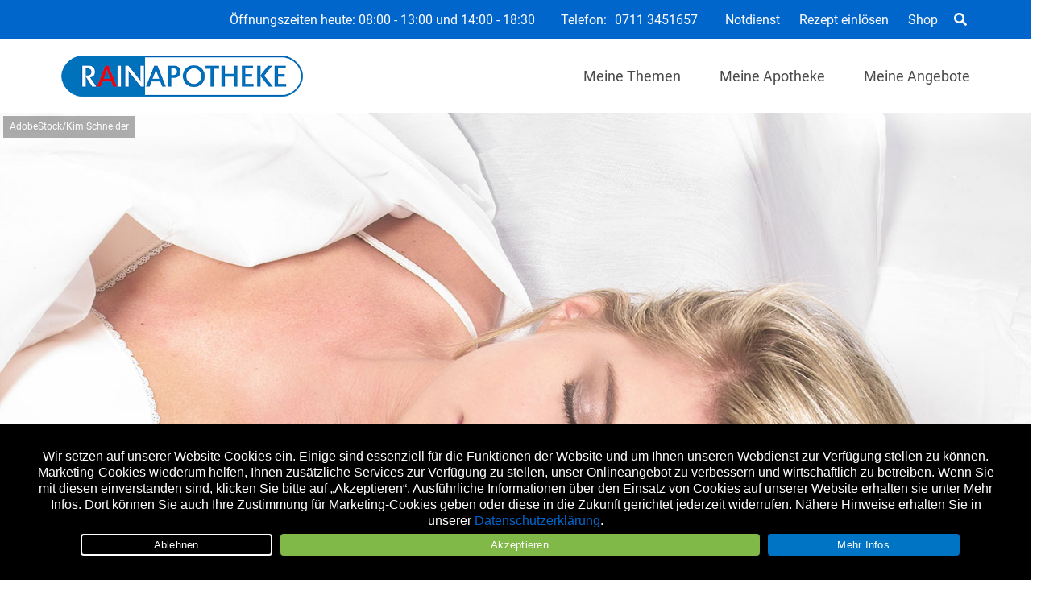

--- FILE ---
content_type: text/html; charset=UTF-8
request_url: https://rain-apotheke-esslingen.de/beauty/schoenheitsschlaf/
body_size: 40467
content:

<!doctype html>
<html lang="de">
<head>
	<meta charset="UTF-8">
		<meta name="theme-color" content="#0066cc" />
	
	<meta name="viewport" content="width=device-width, initial-scale=1, maximum-scale=1, user-scalable=no" />
	<link rel="profile" href="http://gmpg.org/xfn/11">
	

	<meta name='robots' content='index, follow, max-image-preview:large, max-snippet:-1, max-video-preview:-1' />
	<style>img:is([sizes="auto" i], [sizes^="auto," i]) { contain-intrinsic-size: 3000px 1500px }</style>
	
	<!-- This site is optimized with the Yoast SEO plugin v26.8 - https://yoast.com/product/yoast-seo-wordpress/ -->
	<title>Schönheitsschlaf – nur ein Mythos? - Rain Apotheke Esslingen</title>
	<meta name="description" content="Schönheitsschlaf: Mit richtiger Nachtpflege und ein paar Tricks können Sie die regenerativen Prozesse für Haut und Haar zusätzlich fördern." />
	<link rel="canonical" href="https://rain-apotheke-esslingen.de/beauty/schoenheitsschlaf/" />
	<meta property="og:locale" content="de_DE" />
	<meta property="og:type" content="article" />
	<meta property="og:title" content="Schönheitsschlaf – nur ein Mythos? - Rain Apotheke Esslingen" />
	<meta property="og:description" content="Schönheitsschlaf: Mit richtiger Nachtpflege und ein paar Tricks können Sie die regenerativen Prozesse für Haut und Haar zusätzlich fördern." />
	<meta property="og:url" content="https://rain-apotheke-esslingen.de/beauty/schoenheitsschlaf/" />
	<meta property="og:site_name" content="Rain Apotheke Esslingen" />
	<meta property="article:publisher" content="https://www.facebook.com/RainApotheke/" />
	<meta property="article:published_time" content="2022-06-09T16:30:00+00:00" />
	<meta property="article:modified_time" content="2024-09-09T08:49:08+00:00" />
	<meta property="og:image" content="https://rain-apotheke-esslingen.de/wp-content/uploads/sites/48/2022/06/apo_Schoenheitsschlaf_AdobeStock_7204250.jpg" />
	<meta property="og:image:width" content="1440" />
	<meta property="og:image:height" content="808" />
	<meta property="og:image:type" content="image/jpeg" />
	<meta name="author" content="Apovena Redaktion" />
	<meta name="twitter:label1" content="Verfasst von" />
	<meta name="twitter:data1" content="Apovena Redaktion" />
	<meta name="twitter:label2" content="Geschätzte Lesezeit" />
	<meta name="twitter:data2" content="8 Minuten" />
	<script type="application/ld+json" class="yoast-schema-graph">{"@context":"https://schema.org","@graph":[{"@type":"Article","@id":"https://rain-apotheke-esslingen.de/beauty/schoenheitsschlaf/#article","isPartOf":{"@id":"https://rain-apotheke-esslingen.de/beauty/schoenheitsschlaf/"},"author":{"name":"Apovena Redaktion","@id":"https://rain-apotheke-esslingen.de/#/schema/person/ca0062ddff2aa4111b24a2f1adb72d48"},"headline":"Schönheitsschlaf – nur ein Mythos?","datePublished":"2022-06-09T16:30:00+00:00","dateModified":"2024-09-09T08:49:08+00:00","mainEntityOfPage":{"@id":"https://rain-apotheke-esslingen.de/beauty/schoenheitsschlaf/"},"wordCount":1484,"publisher":{"@id":"https://rain-apotheke-esslingen.de/#organization"},"image":{"@id":"https://rain-apotheke-esslingen.de/beauty/schoenheitsschlaf/#primaryimage"},"thumbnailUrl":"https://rain-apotheke-esslingen.de/wp-content/uploads/sites/48/2022/06/apo_Schoenheitsschlaf_AdobeStock_7204250.jpg","keywords":["Dekorative Kosmetik","Dermatika","Medizinische Körperpflegeartikel"],"articleSection":["Beauty"],"inLanguage":"de"},{"@type":"WebPage","@id":"https://rain-apotheke-esslingen.de/beauty/schoenheitsschlaf/","url":"https://rain-apotheke-esslingen.de/beauty/schoenheitsschlaf/","name":"Schönheitsschlaf – nur ein Mythos? - Rain Apotheke Esslingen","isPartOf":{"@id":"https://rain-apotheke-esslingen.de/#website"},"primaryImageOfPage":{"@id":"https://rain-apotheke-esslingen.de/beauty/schoenheitsschlaf/#primaryimage"},"image":{"@id":"https://rain-apotheke-esslingen.de/beauty/schoenheitsschlaf/#primaryimage"},"thumbnailUrl":"https://rain-apotheke-esslingen.de/wp-content/uploads/sites/48/2022/06/apo_Schoenheitsschlaf_AdobeStock_7204250.jpg","datePublished":"2022-06-09T16:30:00+00:00","dateModified":"2024-09-09T08:49:08+00:00","description":"Schönheitsschlaf: Mit richtiger Nachtpflege und ein paar Tricks können Sie die regenerativen Prozesse für Haut und Haar zusätzlich fördern.","breadcrumb":{"@id":"https://rain-apotheke-esslingen.de/beauty/schoenheitsschlaf/#breadcrumb"},"inLanguage":"de","potentialAction":[{"@type":"ReadAction","target":["https://rain-apotheke-esslingen.de/beauty/schoenheitsschlaf/"]}]},{"@type":"ImageObject","inLanguage":"de","@id":"https://rain-apotheke-esslingen.de/beauty/schoenheitsschlaf/#primaryimage","url":"https://rain-apotheke-esslingen.de/wp-content/uploads/sites/48/2022/06/apo_Schoenheitsschlaf_AdobeStock_7204250.jpg","contentUrl":"https://rain-apotheke-esslingen.de/wp-content/uploads/sites/48/2022/06/apo_Schoenheitsschlaf_AdobeStock_7204250.jpg","width":1440,"height":808,"caption":"Schönheitsschlaf - Regeneration der Haut"},{"@type":"BreadcrumbList","@id":"https://rain-apotheke-esslingen.de/beauty/schoenheitsschlaf/#breadcrumb","itemListElement":[{"@type":"ListItem","position":1,"name":"Startseite","item":"https://rain-apotheke-esslingen.de/"},{"@type":"ListItem","position":2,"name":"Schönheitsschlaf – nur ein Mythos?"}]},{"@type":"WebSite","@id":"https://rain-apotheke-esslingen.de/#website","url":"https://rain-apotheke-esslingen.de/","name":"Rain Apotheke Esslingen","description":"","publisher":{"@id":"https://rain-apotheke-esslingen.de/#organization"},"potentialAction":[{"@type":"SearchAction","target":{"@type":"EntryPoint","urlTemplate":"https://rain-apotheke-esslingen.de/?s={search_term_string}"},"query-input":{"@type":"PropertyValueSpecification","valueRequired":true,"valueName":"search_term_string"}}],"inLanguage":"de"},{"@type":"Organization","@id":"https://rain-apotheke-esslingen.de/#organization","name":"Rain Apotheke","url":"https://rain-apotheke-esslingen.de/","logo":{"@type":"ImageObject","inLanguage":"de","@id":"https://rain-apotheke-esslingen.de/#/schema/logo/image/","url":"https://rain-apotheke-esslingen.de/wp-content/uploads/sites/48/2021/04/logo-rainapo.png","contentUrl":"https://rain-apotheke-esslingen.de/wp-content/uploads/sites/48/2021/04/logo-rainapo.png","width":500,"height":85,"caption":"Rain Apotheke"},"image":{"@id":"https://rain-apotheke-esslingen.de/#/schema/logo/image/"},"sameAs":["https://www.facebook.com/RainApotheke/"]},{"@type":"Person","@id":"https://rain-apotheke-esslingen.de/#/schema/person/ca0062ddff2aa4111b24a2f1adb72d48","name":"Apovena Redaktion","image":{"@type":"ImageObject","inLanguage":"de","@id":"https://rain-apotheke-esslingen.de/#/schema/person/image/","url":"https://secure.gravatar.com/avatar/e915a71db7e96e8703a73d9585de7e21417b333a39b79936b55513b38ce87ade?s=96&d=mm&r=g","contentUrl":"https://secure.gravatar.com/avatar/e915a71db7e96e8703a73d9585de7e21417b333a39b79936b55513b38ce87ade?s=96&d=mm&r=g","caption":"Apovena Redaktion"},"sameAs":["https://apovena.de/"],"url":"https://rain-apotheke-esslingen.de/author/apovena-redaktion/"}]}</script>
	<!-- / Yoast SEO plugin. -->


<link rel='dns-prefetch' href='//rain-apotheke-esslingen.de' />
<link rel="alternate" type="application/rss+xml" title="Rain Apotheke Esslingen &raquo; Feed" href="https://rain-apotheke-esslingen.de/feed/" />
<link rel="alternate" type="application/rss+xml" title="Rain Apotheke Esslingen &raquo; Kommentar-Feed" href="https://rain-apotheke-esslingen.de/comments/feed/" />
<script type="text/javascript">
/* <![CDATA[ */
window._wpemojiSettings = {"baseUrl":"https:\/\/s.w.org\/images\/core\/emoji\/16.0.1\/72x72\/","ext":".png","svgUrl":"https:\/\/s.w.org\/images\/core\/emoji\/16.0.1\/svg\/","svgExt":".svg","source":{"concatemoji":"https:\/\/rain-apotheke-esslingen.de\/wp-includes\/js\/wp-emoji-release.min.js?ver=6.8.3"}};
/*! This file is auto-generated */
!function(s,n){var o,i,e;function c(e){try{var t={supportTests:e,timestamp:(new Date).valueOf()};sessionStorage.setItem(o,JSON.stringify(t))}catch(e){}}function p(e,t,n){e.clearRect(0,0,e.canvas.width,e.canvas.height),e.fillText(t,0,0);var t=new Uint32Array(e.getImageData(0,0,e.canvas.width,e.canvas.height).data),a=(e.clearRect(0,0,e.canvas.width,e.canvas.height),e.fillText(n,0,0),new Uint32Array(e.getImageData(0,0,e.canvas.width,e.canvas.height).data));return t.every(function(e,t){return e===a[t]})}function u(e,t){e.clearRect(0,0,e.canvas.width,e.canvas.height),e.fillText(t,0,0);for(var n=e.getImageData(16,16,1,1),a=0;a<n.data.length;a++)if(0!==n.data[a])return!1;return!0}function f(e,t,n,a){switch(t){case"flag":return n(e,"\ud83c\udff3\ufe0f\u200d\u26a7\ufe0f","\ud83c\udff3\ufe0f\u200b\u26a7\ufe0f")?!1:!n(e,"\ud83c\udde8\ud83c\uddf6","\ud83c\udde8\u200b\ud83c\uddf6")&&!n(e,"\ud83c\udff4\udb40\udc67\udb40\udc62\udb40\udc65\udb40\udc6e\udb40\udc67\udb40\udc7f","\ud83c\udff4\u200b\udb40\udc67\u200b\udb40\udc62\u200b\udb40\udc65\u200b\udb40\udc6e\u200b\udb40\udc67\u200b\udb40\udc7f");case"emoji":return!a(e,"\ud83e\udedf")}return!1}function g(e,t,n,a){var r="undefined"!=typeof WorkerGlobalScope&&self instanceof WorkerGlobalScope?new OffscreenCanvas(300,150):s.createElement("canvas"),o=r.getContext("2d",{willReadFrequently:!0}),i=(o.textBaseline="top",o.font="600 32px Arial",{});return e.forEach(function(e){i[e]=t(o,e,n,a)}),i}function t(e){var t=s.createElement("script");t.src=e,t.defer=!0,s.head.appendChild(t)}"undefined"!=typeof Promise&&(o="wpEmojiSettingsSupports",i=["flag","emoji"],n.supports={everything:!0,everythingExceptFlag:!0},e=new Promise(function(e){s.addEventListener("DOMContentLoaded",e,{once:!0})}),new Promise(function(t){var n=function(){try{var e=JSON.parse(sessionStorage.getItem(o));if("object"==typeof e&&"number"==typeof e.timestamp&&(new Date).valueOf()<e.timestamp+604800&&"object"==typeof e.supportTests)return e.supportTests}catch(e){}return null}();if(!n){if("undefined"!=typeof Worker&&"undefined"!=typeof OffscreenCanvas&&"undefined"!=typeof URL&&URL.createObjectURL&&"undefined"!=typeof Blob)try{var e="postMessage("+g.toString()+"("+[JSON.stringify(i),f.toString(),p.toString(),u.toString()].join(",")+"));",a=new Blob([e],{type:"text/javascript"}),r=new Worker(URL.createObjectURL(a),{name:"wpTestEmojiSupports"});return void(r.onmessage=function(e){c(n=e.data),r.terminate(),t(n)})}catch(e){}c(n=g(i,f,p,u))}t(n)}).then(function(e){for(var t in e)n.supports[t]=e[t],n.supports.everything=n.supports.everything&&n.supports[t],"flag"!==t&&(n.supports.everythingExceptFlag=n.supports.everythingExceptFlag&&n.supports[t]);n.supports.everythingExceptFlag=n.supports.everythingExceptFlag&&!n.supports.flag,n.DOMReady=!1,n.readyCallback=function(){n.DOMReady=!0}}).then(function(){return e}).then(function(){var e;n.supports.everything||(n.readyCallback(),(e=n.source||{}).concatemoji?t(e.concatemoji):e.wpemoji&&e.twemoji&&(t(e.twemoji),t(e.wpemoji)))}))}((window,document),window._wpemojiSettings);
/* ]]> */
</script>
<style id='wp-emoji-styles-inline-css' type='text/css'>

	img.wp-smiley, img.emoji {
		display: inline !important;
		border: none !important;
		box-shadow: none !important;
		height: 1em !important;
		width: 1em !important;
		margin: 0 0.07em !important;
		vertical-align: -0.1em !important;
		background: none !important;
		padding: 0 !important;
	}
</style>
<link rel='stylesheet' id='wp-block-library-css' href='https://rain-apotheke-esslingen.de/wp-content/plugins/gutenberg/build/styles/block-library/style.css?ver=22.3.0' type='text/css' media='all' />
<style id='classic-theme-styles-inline-css' type='text/css'>
.wp-block-button__link{background-color:#32373c;border-radius:9999px;box-shadow:none;color:#fff;font-size:1.125em;padding:calc(.667em + 2px) calc(1.333em + 2px);text-decoration:none}.wp-block-file__button{background:#32373c;color:#fff}.wp-block-accordion-heading{margin:0}.wp-block-accordion-heading__toggle{background-color:inherit!important;color:inherit!important}.wp-block-accordion-heading__toggle:not(:focus-visible){outline:none}.wp-block-accordion-heading__toggle:focus,.wp-block-accordion-heading__toggle:hover{background-color:inherit!important;border:none;box-shadow:none;color:inherit;padding:var(--wp--preset--spacing--20,1em) 0;text-decoration:none}.wp-block-accordion-heading__toggle:focus-visible{outline:auto;outline-offset:0}
</style>
<link rel='stylesheet' id='atomic-blocks-style-css-css' href='https://rain-apotheke-esslingen.de/wp-content/plugins/atomic-blocks/dist/blocks.style.build.css?ver=1604007527' type='text/css' media='all' />
<link rel='stylesheet' id='cookie-notice-front-css' href='https://rain-apotheke-esslingen.de/wp-content/plugins/cookie-notice/css/front.min.css?ver=2.5.11' type='text/css' media='all' />
<link rel='stylesheet' id='wpa-css-css' href='https://rain-apotheke-esslingen.de/wp-content/plugins/honeypot/includes/css/wpa.css?ver=2.3.04' type='text/css' media='all' />
<style id='global-styles-inline-css' type='text/css'>
:root{--wp--preset--aspect-ratio--square: 1;--wp--preset--aspect-ratio--4-3: 4/3;--wp--preset--aspect-ratio--3-4: 3/4;--wp--preset--aspect-ratio--3-2: 3/2;--wp--preset--aspect-ratio--2-3: 2/3;--wp--preset--aspect-ratio--16-9: 16/9;--wp--preset--aspect-ratio--9-16: 9/16;--wp--preset--color--black: #000000;--wp--preset--color--cyan-bluish-gray: #abb8c3;--wp--preset--color--white: #ffffff;--wp--preset--color--pale-pink: #f78da7;--wp--preset--color--vivid-red: #cf2e2e;--wp--preset--color--luminous-vivid-orange: #ff6900;--wp--preset--color--luminous-vivid-amber: #fcb900;--wp--preset--color--light-green-cyan: #7bdcb5;--wp--preset--color--vivid-green-cyan: #00d084;--wp--preset--color--pale-cyan-blue: #8ed1fc;--wp--preset--color--vivid-cyan-blue: #0693e3;--wp--preset--color--vivid-purple: #9b51e0;--wp--preset--color--primary: #D0021B;--wp--preset--color--secondary: #25863F;--wp--preset--color--dark: #484E54;--wp--preset--color--light: #FFFFFF;--wp--preset--gradient--vivid-cyan-blue-to-vivid-purple: linear-gradient(135deg,rgb(6,147,227) 0%,rgb(155,81,224) 100%);--wp--preset--gradient--light-green-cyan-to-vivid-green-cyan: linear-gradient(135deg,rgb(122,220,180) 0%,rgb(0,208,130) 100%);--wp--preset--gradient--luminous-vivid-amber-to-luminous-vivid-orange: linear-gradient(135deg,rgb(252,185,0) 0%,rgb(255,105,0) 100%);--wp--preset--gradient--luminous-vivid-orange-to-vivid-red: linear-gradient(135deg,rgb(255,105,0) 0%,rgb(207,46,46) 100%);--wp--preset--gradient--very-light-gray-to-cyan-bluish-gray: linear-gradient(135deg,rgb(238,238,238) 0%,rgb(169,184,195) 100%);--wp--preset--gradient--cool-to-warm-spectrum: linear-gradient(135deg,rgb(74,234,220) 0%,rgb(151,120,209) 20%,rgb(207,42,186) 40%,rgb(238,44,130) 60%,rgb(251,105,98) 80%,rgb(254,248,76) 100%);--wp--preset--gradient--blush-light-purple: linear-gradient(135deg,rgb(255,206,236) 0%,rgb(152,150,240) 100%);--wp--preset--gradient--blush-bordeaux: linear-gradient(135deg,rgb(254,205,165) 0%,rgb(254,45,45) 50%,rgb(107,0,62) 100%);--wp--preset--gradient--luminous-dusk: linear-gradient(135deg,rgb(255,203,112) 0%,rgb(199,81,192) 50%,rgb(65,88,208) 100%);--wp--preset--gradient--pale-ocean: linear-gradient(135deg,rgb(255,245,203) 0%,rgb(182,227,212) 50%,rgb(51,167,181) 100%);--wp--preset--gradient--electric-grass: linear-gradient(135deg,rgb(202,248,128) 0%,rgb(113,206,126) 100%);--wp--preset--gradient--midnight: linear-gradient(135deg,rgb(2,3,129) 0%,rgb(40,116,252) 100%);--wp--preset--font-size--small: 13px;--wp--preset--font-size--medium: 20px;--wp--preset--font-size--large: 36px;--wp--preset--font-size--x-large: 42px;--wp--preset--spacing--20: 0.44rem;--wp--preset--spacing--30: 0.67rem;--wp--preset--spacing--40: 1rem;--wp--preset--spacing--50: 1.5rem;--wp--preset--spacing--60: 2.25rem;--wp--preset--spacing--70: 3.38rem;--wp--preset--spacing--80: 5.06rem;--wp--preset--shadow--natural: 6px 6px 9px rgba(0, 0, 0, 0.2);--wp--preset--shadow--deep: 12px 12px 50px rgba(0, 0, 0, 0.4);--wp--preset--shadow--sharp: 6px 6px 0px rgba(0, 0, 0, 0.2);--wp--preset--shadow--outlined: 6px 6px 0px -3px rgb(255, 255, 255), 6px 6px rgb(0, 0, 0);--wp--preset--shadow--crisp: 6px 6px 0px rgb(0, 0, 0);}:where(.is-layout-flex){gap: 0.5em;}:where(.is-layout-grid){gap: 0.5em;}body .is-layout-flex{display: flex;}.is-layout-flex{flex-wrap: wrap;align-items: center;}.is-layout-flex > :is(*, div){margin: 0;}body .is-layout-grid{display: grid;}.is-layout-grid > :is(*, div){margin: 0;}:where(.wp-block-columns.is-layout-flex){gap: 2em;}:where(.wp-block-columns.is-layout-grid){gap: 2em;}:where(.wp-block-post-template.is-layout-flex){gap: 1.25em;}:where(.wp-block-post-template.is-layout-grid){gap: 1.25em;}.has-black-color{color: var(--wp--preset--color--black) !important;}.has-cyan-bluish-gray-color{color: var(--wp--preset--color--cyan-bluish-gray) !important;}.has-white-color{color: var(--wp--preset--color--white) !important;}.has-pale-pink-color{color: var(--wp--preset--color--pale-pink) !important;}.has-vivid-red-color{color: var(--wp--preset--color--vivid-red) !important;}.has-luminous-vivid-orange-color{color: var(--wp--preset--color--luminous-vivid-orange) !important;}.has-luminous-vivid-amber-color{color: var(--wp--preset--color--luminous-vivid-amber) !important;}.has-light-green-cyan-color{color: var(--wp--preset--color--light-green-cyan) !important;}.has-vivid-green-cyan-color{color: var(--wp--preset--color--vivid-green-cyan) !important;}.has-pale-cyan-blue-color{color: var(--wp--preset--color--pale-cyan-blue) !important;}.has-vivid-cyan-blue-color{color: var(--wp--preset--color--vivid-cyan-blue) !important;}.has-vivid-purple-color{color: var(--wp--preset--color--vivid-purple) !important;}.has-black-background-color{background-color: var(--wp--preset--color--black) !important;}.has-cyan-bluish-gray-background-color{background-color: var(--wp--preset--color--cyan-bluish-gray) !important;}.has-white-background-color{background-color: var(--wp--preset--color--white) !important;}.has-pale-pink-background-color{background-color: var(--wp--preset--color--pale-pink) !important;}.has-vivid-red-background-color{background-color: var(--wp--preset--color--vivid-red) !important;}.has-luminous-vivid-orange-background-color{background-color: var(--wp--preset--color--luminous-vivid-orange) !important;}.has-luminous-vivid-amber-background-color{background-color: var(--wp--preset--color--luminous-vivid-amber) !important;}.has-light-green-cyan-background-color{background-color: var(--wp--preset--color--light-green-cyan) !important;}.has-vivid-green-cyan-background-color{background-color: var(--wp--preset--color--vivid-green-cyan) !important;}.has-pale-cyan-blue-background-color{background-color: var(--wp--preset--color--pale-cyan-blue) !important;}.has-vivid-cyan-blue-background-color{background-color: var(--wp--preset--color--vivid-cyan-blue) !important;}.has-vivid-purple-background-color{background-color: var(--wp--preset--color--vivid-purple) !important;}.has-black-border-color{border-color: var(--wp--preset--color--black) !important;}.has-cyan-bluish-gray-border-color{border-color: var(--wp--preset--color--cyan-bluish-gray) !important;}.has-white-border-color{border-color: var(--wp--preset--color--white) !important;}.has-pale-pink-border-color{border-color: var(--wp--preset--color--pale-pink) !important;}.has-vivid-red-border-color{border-color: var(--wp--preset--color--vivid-red) !important;}.has-luminous-vivid-orange-border-color{border-color: var(--wp--preset--color--luminous-vivid-orange) !important;}.has-luminous-vivid-amber-border-color{border-color: var(--wp--preset--color--luminous-vivid-amber) !important;}.has-light-green-cyan-border-color{border-color: var(--wp--preset--color--light-green-cyan) !important;}.has-vivid-green-cyan-border-color{border-color: var(--wp--preset--color--vivid-green-cyan) !important;}.has-pale-cyan-blue-border-color{border-color: var(--wp--preset--color--pale-cyan-blue) !important;}.has-vivid-cyan-blue-border-color{border-color: var(--wp--preset--color--vivid-cyan-blue) !important;}.has-vivid-purple-border-color{border-color: var(--wp--preset--color--vivid-purple) !important;}.has-vivid-cyan-blue-to-vivid-purple-gradient-background{background: var(--wp--preset--gradient--vivid-cyan-blue-to-vivid-purple) !important;}.has-light-green-cyan-to-vivid-green-cyan-gradient-background{background: var(--wp--preset--gradient--light-green-cyan-to-vivid-green-cyan) !important;}.has-luminous-vivid-amber-to-luminous-vivid-orange-gradient-background{background: var(--wp--preset--gradient--luminous-vivid-amber-to-luminous-vivid-orange) !important;}.has-luminous-vivid-orange-to-vivid-red-gradient-background{background: var(--wp--preset--gradient--luminous-vivid-orange-to-vivid-red) !important;}.has-very-light-gray-to-cyan-bluish-gray-gradient-background{background: var(--wp--preset--gradient--very-light-gray-to-cyan-bluish-gray) !important;}.has-cool-to-warm-spectrum-gradient-background{background: var(--wp--preset--gradient--cool-to-warm-spectrum) !important;}.has-blush-light-purple-gradient-background{background: var(--wp--preset--gradient--blush-light-purple) !important;}.has-blush-bordeaux-gradient-background{background: var(--wp--preset--gradient--blush-bordeaux) !important;}.has-luminous-dusk-gradient-background{background: var(--wp--preset--gradient--luminous-dusk) !important;}.has-pale-ocean-gradient-background{background: var(--wp--preset--gradient--pale-ocean) !important;}.has-electric-grass-gradient-background{background: var(--wp--preset--gradient--electric-grass) !important;}.has-midnight-gradient-background{background: var(--wp--preset--gradient--midnight) !important;}.has-small-font-size{font-size: var(--wp--preset--font-size--small) !important;}.has-medium-font-size{font-size: var(--wp--preset--font-size--medium) !important;}.has-large-font-size{font-size: var(--wp--preset--font-size--large) !important;}.has-x-large-font-size{font-size: var(--wp--preset--font-size--x-large) !important;}
:where(.wp-block-columns.is-layout-flex){gap: 2em;}:where(.wp-block-columns.is-layout-grid){gap: 2em;}
:root :where(.wp-block-pullquote){font-size: 1.5em;line-height: 1.6;}
:where(.wp-block-post-template.is-layout-flex){gap: 1.25em;}:where(.wp-block-post-template.is-layout-grid){gap: 1.25em;}
:where(.wp-block-term-template.is-layout-flex){gap: 1.25em;}:where(.wp-block-term-template.is-layout-grid){gap: 1.25em;}
</style>
<link rel='stylesheet' id='font-awesome-css' href='https://rain-apotheke-esslingen.de/wp-content/themes/apovena/assets/vendor/fontawesome-free/css/all.css' type='text/css' media='all' />
<link rel='stylesheet' id='apovena-swiper-css-css' href='https://rain-apotheke-esslingen.de/wp-content/themes/apovena/assets/vendor/swiper-4.4.1/swiper.min.css' type='text/css' media='all' />
<link rel='stylesheet' id='bulma-extension-tooltip-css-css' href='https://rain-apotheke-esslingen.de/wp-content/themes/apovena/assets/vendor/bulma-extensions/bulma-tooltip.min.css' type='text/css' media='all' />
<link rel='stylesheet' id='bulma-extension-checkradio-css-css' href='https://rain-apotheke-esslingen.de/wp-content/themes/apovena/assets/vendor/bulma-extensions/bulma-checkradio.min.css' type='text/css' media='all' />
<link rel='stylesheet' id='bulma-extension-switch-css-css' href='https://rain-apotheke-esslingen.de/wp-content/themes/apovena/assets/vendor/bulma-extensions/bulma-switch.min.css' type='text/css' media='all' />
<link rel='stylesheet' id='bulmascores-overrides-style-css' href='https://rain-apotheke-esslingen.de/wp-content/themes/apovena/assets/css/48/apo.css' type='text/css' media='all' />
<script type="text/javascript" id="cookie-notice-front-js-before">
/* <![CDATA[ */
var cnArgs = {"ajaxUrl":"https:\/\/rain-apotheke-esslingen.de\/wp-admin\/admin-ajax.php","nonce":"e0125c6b1a","hideEffect":"fade","position":"bottom","onScroll":false,"onScrollOffset":100,"onClick":false,"cookieName":"cookie_notice_accepted","cookieTime":7862400,"cookieTimeRejected":2592000,"globalCookie":false,"redirection":true,"cache":false,"revokeCookies":false,"revokeCookiesOpt":"automatic"};
/* ]]> */
</script>
<script type="text/javascript" src="https://rain-apotheke-esslingen.de/wp-content/plugins/cookie-notice/js/front.min.js?ver=2.5.11" id="cookie-notice-front-js"></script>
<script type="text/javascript" src="https://rain-apotheke-esslingen.de/wp-includes/js/jquery/jquery.min.js?ver=3.7.1" id="jquery-core-js"></script>
<script type="text/javascript" src="https://rain-apotheke-esslingen.de/wp-includes/js/jquery/jquery-migrate.min.js?ver=3.4.1" id="jquery-migrate-js"></script>
<script type="text/javascript" src="https://rain-apotheke-esslingen.de/wp-content/themes/apovena/assets/vendor/prefix-free1.0.7.js" id="prefix-free-js"></script>
<script type="text/javascript" src="https://rain-apotheke-esslingen.de/wp-content/themes/apovena/assets/js/script_jQ.js" id="my_ajax_script-js"></script>
<script type="text/javascript" src="https://rain-apotheke-esslingen.de/wp-content/themes/apovena/assets/js/script.js" id="custom-js-js"></script>
<script type="text/javascript" id="modal-ajax-script-js-extra">
/* <![CDATA[ */
var modal_ajax_obj = {"ajaxurl":"https:\/\/rain-apotheke-esslingen.de\/wp-admin\/admin-ajax.php"};
/* ]]> */
</script>
<script type="text/javascript" src="https://rain-apotheke-esslingen.de/wp-content/themes/apovena/assets/js/modal-ajax.js" id="modal-ajax-script-js"></script>
<link rel="https://api.w.org/" href="https://rain-apotheke-esslingen.de/wp-json/" /><link rel="alternate" title="JSON" type="application/json" href="https://rain-apotheke-esslingen.de/wp-json/wp/v2/posts/6852" /><link rel="EditURI" type="application/rsd+xml" title="RSD" href="https://rain-apotheke-esslingen.de/xmlrpc.php?rsd" />
<link rel='shortlink' href='https://rain-apotheke-esslingen.de/?p=6852' />

<!-- Matomo -->
<script type="text/javascript">
  var _paq = window._paq = window._paq || [];
  /* tracker methods like "setCustomDimension" should be called before "trackPageView" */
  _paq.push(["setRequestMethod", "POST"]);
  _paq.push(["setCookieDomain", "*.rain-apotheke-esslingen.de"]);
  _paq.push(["setDomains", ["*.rain-apotheke-esslingen.de"]]);
  _paq.push(['trackPageView']);
  _paq.push(['enableLinkTracking']);
  (function() {
    var u="//stats.xmedia-systems.com/";
    _paq.push(['setTrackerUrl', u+'js/']);
    _paq.push(['setSiteId', '31']);
    var secondSiteId = 51;
    _paq.push(['addTracker', u+'js/', secondSiteId]);
    var d=document, g=d.createElement('script'), s=d.getElementsByTagName('script')[0];
    g.type='text/javascript'; g.async=true; g.src=u+'js/'; s.parentNode.insertBefore(g,s);
  })();
</script>
<noscript><p><img src="//stats.xmedia-systems.com/matomo.php?idsite=31&amp;rec=1" style="border:0;" alt="" /></p></noscript>
<!-- End Matomo Code -->


<!-- All in one Favicon 4.8 --><link rel="shortcut icon" href="/wp-content/uploads/sites/48/2020/02/favicon-16x16-1.png" />
<link rel="icon" href="/wp-content/uploads/sites/48/2020/02/favicon.gif" type="image/gif"/>
<link rel="icon" href="/wp-content/uploads/sites/48/2020/02/win8-tile-70x70-1.png" type="image/png"/>
<link rel="apple-touch-icon" href="/wp-content/uploads/sites/48/2020/02/apple-touch-icon-72x72-1.png" />
			<script type="text/javascript">
			/* <![CDATA[ */
				var isc_front_data =
				{
					caption_position : 'bottom-left',
				}
			/* ]]> */
			</script>
			<style>
				.isc-source { position: relative; display: inline-block; line-height: initial; }
                .wp-block-cover .isc-source { position: static; }
								span.isc-source-text a { display: inline; color: #fff; }
			</style>
			<style type="text/css">.blue-message {
    background-color: #3399ff;
    color: #ffffff;
    text-shadow: none;
    font-size: 16px;
    line-height: 24px;
    padding: 10px;
    padding-top: 10px;
    padding-right: 10px;
    padding-bottom: 10px;
    padding-left: 10px;
}.green-message {
    background-color: #8cc14c;
    color: #ffffff;
    text-shadow: none;
    font-size: 16px;
    line-height: 24px;
    padding: 10px;
    padding-top: 10px;
    padding-right: 10px;
    padding-bottom: 10px;
    padding-left: 10px;
}.orange-message {
    background-color: #faa732;
    color: #ffffff;
    text-shadow: none;
    font-size: 16px;
    line-height: 24px;
    padding: 10px;
    padding-top: 10px;
    padding-right: 10px;
    padding-bottom: 10px;
    padding-left: 10px;
}.red-message {
    background-color: #da4d31;
    color: #ffffff;
    text-shadow: none;
    font-size: 16px;
    line-height: 24px;
    padding: 10px;
    padding-top: 10px;
    padding-right: 10px;
    padding-bottom: 10px;
    padding-left: 10px;
}.grey-message {
    background-color: #53555c;
    color: #ffffff;
    text-shadow: none;
    font-size: 16px;
    line-height: 24px;
    padding: 10px;
    padding-top: 10px;
    padding-right: 10px;
    padding-bottom: 10px;
    padding-left: 10px;
}.left-block {
    background: radial-gradient(ellipse at center center, #ffffff 0%, #f2f2f2 100%);
    color: #8b8e97;
    padding: 10px;
    padding-top: 10px;
    padding-right: 10px;
    padding-bottom: 10px;
    padding-left: 10px;
    margin: 10px;
    margin-top: 10px;
    margin-right: 10px;
    margin-bottom: 10px;
    margin-left: 10px;
    float: left;
}.right-block {
    background: radial-gradient(ellipse at center center, #ffffff 0%, #f2f2f2 100%);
    color: #8b8e97;
    padding: 10px;
    padding-top: 10px;
    padding-right: 10px;
    padding-bottom: 10px;
    padding-left: 10px;
    margin: 10px;
    margin-top: 10px;
    margin-right: 10px;
    margin-bottom: 10px;
    margin-left: 10px;
    float: right;
}.blockquotes {
    background-color: none;
    border-left: 5px solid #f1f1f1;
    color: #8B8E97;
    font-size: 16px;
    font-style: italic;
    line-height: 22px;
    padding-left: 15px;
    padding: 10px;
    padding-top: 10px;
    padding-right: 10px;
    padding-bottom: 10px;
    width: 60%;
    float: left;
}</style>		<style type="text/css" id="wp-custom-css">
			@media screen and (min-width: 1024px) {
.navbar-logo.logosquare,
.navbar-logo.logowide {
max-height: 220px;
max-width: 300px;
}
}

/*.postid-5591 #products {
	display: none;
}*/		</style>
		</head>

<body class="wp-singular post-template-default single single-post postid-6852 single-format-standard wp-theme-apovena cookies-not-set">

	<header id="tophead">
		<div class="topheader">
			<div class="container">
				<div class="topheader-wrapper">

					<div class="openhours">
<script type="text/javascript">
var _opening_hours = function () {
   var holidays = ["2026-01-01","2026-01-06","2026-04-03","2026-04-06","2026-05-01","2026-05-14","2026-05-25","2026-06-04","2026-10-03","2026-10-31","2026-11-01","2026-12-25","2026-12-26"];
   var now = new Date();
   var nowDate = ""+(now.getFullYear())+"-"+("0"+(now.getMonth()+1)).slice(-2)+"-"+("0"+(now.getDate())).slice(-2);
   if( holidays.indexOf(nowDate) >=0 )
		return;
   var hours = [{"days":8,"time_from":"08:00:00","time_to":"13:00:00"},{"days":8,"time_from":"14:00:00","time_to":"18:30:00"},{"days":6,"time_from":"08:00:00","time_to":"13:00:00"}];
   var wd = now.getDay();
   if(wd==0) 
	 wd = 7;
   var matches = [];
   for(var i=0; i<hours.length; i++) {
		var d = hours[i];
		if(d['days'] == wd || (d['days'] == '8' && wd < 6) ) 
			matches.push(d);
   }
   var txt = '';
   if(matches.length == 1) {
		txt = 'Öffnungszeiten heute: von '+matches[0]['time_from'].substr(0,5)+' bis '+matches[0]['time_to'].substr(0,5)+' Uhr';
   } else if(matches.length > 1) {
		var times = [];
		for(var i=0; i<matches.length; i++) {
			times.push(matches[i]['time_from'].substr(0,5)+' - '+matches[i]['time_to'].substr(0,5));
		}
		txt = 'Öffnungszeiten heute: '+ times.join(' und ');
	}
	document.write(txt);
};
_opening_hours();
</script>
</div>

											<div class="telnumber">Telefon: 
							<a href="tel:+497113451657" 
							   aria-label="Telefonnummer der Apotheke">
								0711 3451657							</a>
						</div>
					
					<div class="menu-main-top-container"><a class="navbar-item  menu-item menu-item-type-post_type menu-item-object-page" href="https://rain-apotheke-esslingen.de/notdienst/">Notdienst</a><a class="navbar-item  menu-item menu-item-type-post_type menu-item-object-page" href="https://rain-apotheke-esslingen.de/rezeptvorbestellung/">Rezept einlösen</a><a class="navbar-item  menu-item menu-item-type-custom menu-item-object-custom" href="https://www.medi-now.de/rain-apotheke-esslingen-berkheim/">Shop</a></div>
											<div class="search-box">
							<form action="/" method="get" role="search">
								<input type="text" name="s" placeholder="Suche..." 
									   aria-label="Suchbegriff eingeben">
								<span><i class="fas fa-search"></i></span>
							</form>
						</div>
					
				</div>
			</div>
		</div>
	</header>
<!-- Navbar Menu -->
	<header id="masthead" class="site-header">
		<nav class="navbar">
			<div class="container">
				<div class="navbar-brand">
											<a class="navbar-item" href="https://rain-apotheke-esslingen.de">
							<!--<h1></h1>-->
                                                        <img class="navbar-logo" src="https://intern.apovena.de/media/filer_public/2020/02/08/logo-rainapo.png" title="Rain Apotheke" alt="Rain Apotheke - Logo" >
                                                        <!--ToDo: Auswahl, ob Titel angezeigt wird oder nicht-->
                            <!--<h1 class="navbar-title is-hidden-mobile">--></h1>
						</a>
					
					<div class="navbar-burger burger" data-target="main-navbar">
						<span></span>
						<span></span>
						<span></span>
					</div>
				</div><!-- .navbar-brand -->

				<div id="main-navbar" class="navbar-menu">
					<div class="navbar-end dd-is-mega">
						<div class="navbar-item has-dropdown is-hoverable"><a class="navbar-item  menu-item menu-item-type-custom menu-item-object-custom menu-item-has-children" href="#">Meine Themen</a><div class="navbar-dropdown is-boxed"><a class="navbar-item cat-aktuelles  menu-item menu-item-type-taxonomy menu-item-object-category" href="https://rain-apotheke-esslingen.de/./aktuelles/">Aktuelles</a><a class="navbar-item cat-familie  menu-item menu-item-type-taxonomy menu-item-object-category" href="https://rain-apotheke-esslingen.de/./familie/">Familie</a><a class="navbar-item cat-leben  menu-item menu-item-type-taxonomy menu-item-object-category" href="https://rain-apotheke-esslingen.de/./leben/">Leben</a><a class="navbar-item cat-beauty  menu-item menu-item-type-taxonomy menu-item-object-category current-post-ancestor current-menu-parent current-post-parent" href="https://rain-apotheke-esslingen.de/./beauty/">Beauty</a><a class="navbar-item cat-medizin  menu-item menu-item-type-taxonomy menu-item-object-category" href="https://rain-apotheke-esslingen.de/./medizin/">Medizin</a></div> <!-- .navbar-dropdown --></div> <!-- .has-dropdown --><a class="navbar-item  menu-item menu-item-type-post_type menu-item-object-page" href="https://rain-apotheke-esslingen.de/meine-apotheke/">Meine Apotheke</a><a class="navbar-item  menu-item menu-item-type-post_type menu-item-object-page" href="https://rain-apotheke-esslingen.de/angebote/">Meine Angebote</a>					</div>
				</div>


			</div><!-- .container -->
		</nav>

	</header><!-- #masthead -->

<div id="primary" class="content-area">
	<main id="main">


        


<article id="post-6852" class="post-6852 post type-post status-publish format-standard has-post-thumbnail hentry category-beauty tag-BC01A tag-AD tag-BC01">
    <header class="post-header">

              <!--              <div class="post-header-bgimg" style="background-image: url('');">
                <span></span>
            </div>
                    <div class="post-header-bg"></div>
        -->
        <figure class="image is-16by9">
            <img width="1440" height="808" src="https://rain-apotheke-esslingen.de/wp-content/uploads/sites/48/2022/06/apo_Schoenheitsschlaf_AdobeStock_7204250.jpg" class="attachment-full size-full wp-post-image" alt="Schönheitsschlaf - Regeneration der Haut" title="apo_Schoenheitsschlaf_AdobeStock_7204250" decoding="async" fetchpriority="high" srcset="https://rain-apotheke-esslingen.de/wp-content/uploads/sites/48/2022/06/apo_Schoenheitsschlaf_AdobeStock_7204250.jpg 1440w, https://rain-apotheke-esslingen.de/wp-content/uploads/sites/48/2022/06/apo_Schoenheitsschlaf_AdobeStock_7204250-300x168.jpg 300w, https://rain-apotheke-esslingen.de/wp-content/uploads/sites/48/2022/06/apo_Schoenheitsschlaf_AdobeStock_7204250-1024x575.jpg 1024w, https://rain-apotheke-esslingen.de/wp-content/uploads/sites/48/2022/06/apo_Schoenheitsschlaf_AdobeStock_7204250-768x431.jpg 768w, https://rain-apotheke-esslingen.de/wp-content/uploads/sites/48/2022/06/apo_Schoenheitsschlaf_AdobeStock_7204250-360x203.jpg 360w, https://rain-apotheke-esslingen.de/wp-content/uploads/sites/48/2022/06/apo_Schoenheitsschlaf_AdobeStock_7204250-60x34.jpg 60w" sizes="(max-width: 1440px) 100vw, 1440px" />
            <figcaption>
                <span>AdobeStock/Kim Schneider</span>
            </figcaption>
            <small class="symbolcap">Symbolbild</small>
        </figure>
    
    </header><!-- .post-header -->

        <div class="columns is-centered ">
            <div class="column is-10-desktop is-12 is-zindexone">
                <div class="content">
                    <div class="content-meta">
                                                    <div class="post-meta">

                                <a class="category" href="https://rain-apotheke-esslingen.de/./beauty/">Beauty  </a>                                <span class="divider">–</span>
                                <div class="post-date">

                                                                        <time>9.09.2024</time>
                                </div>

                            </div><!-- .post-meta -->
                                                  <!--  <p>
                            
                        </p>-->
                        <section class="post-head">
                            <div class="head-body">
                                <h1 class="title">Schönheitsschlaf – nur ein Mythos?</h1>                           </div>
                        </section>


                    </div>
                    <div class="content-body">

                      <!--  <div class="product-placement is-invisible is-hidden-mobile">
                                                    </div>-->
                    <!--    <div class="columns">
                            <div class="column is-offset-2 is-10 sub-content">
                               <div class="new-subheader">
                                </div>
                            </div>
                        </div>-->
                        <div class="columns">

                            <div class="column is-offset-2-desktop is-8-fullhd is-8-desktop inner-content is-12 ">
                                
<p class="wp-block-cgb-apo-block-subheader subheader">Den Schönheitsschlaf gibt es wirklich! Die Wissenschaft zeigt, welche Reparaturmechanismen während der nächtlichen Ruhephase vor sich gehen. Im Schlaf erholt sich der Körper von den Anforderungen des Tages und vollzieht einen „Reboot“. Problem: Menschen in westlichen Ländern schlafen heute eine Stunde weniger pro Tag als Menschen vor 20 Jahren.</p>



<h2 class="wp-block-heading" id="h-wieviel-schlaf-braucht-der-mensch">Wieviel Schlaf braucht der Mensch?</h2>



<p>Im Idealfall sollten Erwachsene täglich zwischen <a href="/leben/schlaflos-im-sommer-gut-schlummern-trotz-hitze/">sieben und neun Stunden schlafen</a>, wobei zehn und fünf Stunden das absolute Maximum beziehungsweise Minimum darstellen. Wie hoch das jeweilige Schlafbedürfnis ist, hängt von erblichen Faktoren sowie dem eigenen Lebensstil ab. Menschen, die sehr aktiv sind, benötigen mehr Schlaf als Couch-Potatoes. Nicht nur die Dauer, auch die erholsame Qualität des Schlafes entscheidet. Laut einer schwedischen Studie leiden bereits 20 Prozent aller 38-jährigen Frauen unter <a href="/leben/schlaf-expertentipps/">Schlafstörungen</a>, wobei die Tendenz mit jedem Lebensjahr zunimmt.</p>



<h2 class="wp-block-heading">Folgen von Schlafmangel</h2>



<p>Schlafmangel macht sich in körperlichen und geistigen Leistungseinbußen bemerkbar. Die Betroffenen sind unkonzentrierter, zeigen verminderte Reaktionen, werden vergesslich. Sie neigen zur Reizbarkeit und <a href="/leben/johanniskraut/">Depression</a>, auch die Unfallgefahr steigt. Das Schlafhormon Melatonin sorgt für das Einschlafen und damit für Ausgeglichenheit und ist der Gegenspieler des Stresshormons Cortisol. Körperlich schadet Schlafmangel dem Immunsystem, das auf Sparflamme läuft. Augenschatten, fahler Teint, Falten oder unreine Haut weisen äußerlich auf zu wenig Schlaf hin. Bei Schlafmangel wird die Ausschüttung des Hungerhormons Ghrelin angeregt, was zu Heißhungerattacken führt. Der Griff zu Chips und Süßigkeiten treibt den <a href="/leben/mit-den-richtigen-lebensmitteln-den-blutzucker-im-lot/">Blutzuckerspiegel</a> nach oben. Schnell gerät man in einen Teufelskreis der Gewichtszunahme – mit allen möglichen Folgeerkrankungen.</p>



<h2 class="wp-block-heading">So funktioniert die Regeneration im Schlaf</h2>



<p>Unser Schlaf-Wach-Rhythmus wird von verschiedenen Hormonen gesteuert. Eine Schlüsselrolle spielt dabei Melatonin, das vor allem abends und bei Einsetzten der Dunkelheit gebildet wird. Ist unsere Umgebung zu hell, wird die Produktion und die einsetzende Müdigkeit unterdrückt. Das Schlafhormon Melatonin ist zudem ein sehr starkes Antioxidans, das freie Radikale abfangen kann, denen der Körper tagsüber ausgesetzt ist (UV-Licht, Feinstaub, Umweltgifte etc.). Gegen Morgen wird Cortisol ausgeschüttet, das „Wachmacherhormon“, das zusammen mit Serotonin, dem sogenannten „Glückshormon“ den Menschen aktiv werden lässt. Während dem Schlafen werden weitere Hormone ausgeschüttet, die für die Regeneration notwendig sind. Das Wachstumshormon Somatotropin, das bei Kindern für das Wachstum sorgt, wirkt bei Erwachsenen aktiv auf das Immunsystem trägt zum Aufbau und zur Regeneration von Gewebe und Muskeln bei, weshalb vor allem Sportler ausreichend schlafen sollten.</p>



<h2 class="wp-block-heading" id="h-tipps-fur-den-schonheitsschlaf">Tipps für den Schönheitsschlaf</h2>



<div class="wp-block-apo-blocks-apo-block-acc apo-acc-block"><input type="checkbox"/><label class="apo-accordion-title">Faltenfrei schlummern</label><div class="apo-accordion-content"><div class="apo-accordion-text">Trotz ausreichendem Schlaf wachen Sie morgens zerknittert auf? Schuld daran könnte die Schlafposition (Bauch- oder Seitenlage) beziehungsweise ein nächtliches Wälzen sein. Was hilft?<br/><br/>Haben sich an bestimmten Stellen Knitterfalten gebildet, können entsprechende Gel-Pads für Augen und Gesicht am nächsten Morgen die Folgen schnell lindern. Zum einen enthalten sie hydratisierende Inhaltsstoffe, zum anderen wirken Sie wie ein glättendes Pflaster.<br/><br/>Verwenden Sie unbedingt eine <a href="/beauty/erholte-haut-die-richtige-nachtpflege/">regenerierende Nachtpflege</a>. Sie sollten diese mindestens 20 Minuten vor dem Einschlafen auftragen, damit die Wirkstoffe in die Haut eingezogen sind und nicht auf dem Kissen kleben.<br/><br/>Im Trend liegt außerdem die Gua Sha Gesichtsmassage. Für schöne Haut kommt dieses Ritual in Asien seit Jahrtausenden zum Einsatz. Mit einem Roller oder einer flachen Scheibe aus Jade oder Rosenquarz wird mit sanftem Druck von der Innenseite des Gesichts nach außen gestrichen. So sollen Schadstoffe abtransportiert, Durchblutung und Lymphfluss angeregt werden. Da das Gesicht nach der Behandlung leicht gerötet ist, die Behandlung am besten vor dem Schlafengehen durchführen, damit sich die Haut über Nacht erholen kann. Auch Detox-Gesichtsmasken aus Ihrer Apotheke wirken entgiftend und lassen die Haut anschließend frischer und strahlender aussehen.</div></div></div>



<div class="wp-block-apo-blocks-apo-block-acc apo-acc-block"><input type="checkbox"/><label class="apo-accordion-title">Glatte Stoffe fürs Bett</label><div class="apo-accordion-content"><div class="apo-accordion-text">Die Verwendung von glatten, möglichst natürlichen und atmungsaktiven Stoffen wie Baumwolle, Seide oder Tencel fördert nicht nur die Schlafqualität, sondern sorgt auch dafür, dass die Haare nicht aufrauen, verknoten beziehungsweise verfilzen und dass sich keine Falten im Stoff bilden, die am nächsten Morgen unschöne Abdrücke im Gesicht hinterlassen. Achten Sie darauf, dass die Bezüge fest um das Kissen gespannt sind.</div></div></div>



<div class="wp-block-apo-blocks-apo-block-acc apo-acc-block"><input type="checkbox"/><label class="apo-accordion-title">Haare zusammenbinden, pflegen, stylen</label><div class="apo-accordion-content"><div class="apo-accordion-text">Insbesondere strapaziertes oder zu Spliss neigendes <a href="/beauty/mehr-glanz-und-staerke-fuer-strapaziertes-haar/">Haar</a> läuft Gefahr, im Schlaf abzubrechen, während lockiges Haar verfilzen kann. Zur Vorbeugung können Sie Ihre Haare vor dem Schlafen zu einem lockeren Dutt zusammenbinden.<br/><br/>Lassen Sie die Nacht für sich arbeiten: Verwenden Sie reichhaltige Haaröle oder Pflegemasken als so genannte Prewash-Kur. Einfach im Haar verteilen, mit einer Haube oder einem Handtuch umwickeln, über Nacht einwirken lassen und am nächsten Morgen mit einem milden Shampoo auswaschen.<br/><br/>Keine Zeit für morgendliches Haarstyling? Wer mit platt gedrückten Haaren aufwacht, kann vor dem Zubettgehen etwas Trockenshampoo oder Ansatzspray ins Haar geben. Weitere Idee: Die leicht befeuchteten Haare abends zu mindestens vier Zöpfen flechten, morgens lösen, durchwuscheln, mit Spray fixieren und sich über schöne Wellen sowie mehr Volumen freuen.</div></div></div>



<div class="wp-block-apo-blocks-apo-block-acc apo-acc-block"><input type="checkbox"/><label class="apo-accordion-title">Geschwollene Augenlider vermeiden</label><div class="apo-accordion-content"><div class="apo-accordion-text">Geschwollene Augenlider gehen auf Wasseransammlungen rund um die Augen zurück, meist bedingt durch einen gestörten Abtransport der Lymphflüssigkeit. Um Stauungen zu vermeiden, sollten Sie auf eine hohe Flüssigkeitszufuhr (zwei bis drei Liter Wasser oder Tee pro Tag) sowie ausreichend Schlaf achten.<br/><br/>Alkoholische Getränke und salzhaltige Nahrung sind zu meiden. Soforthilfe versprechen Kühl-Pads oder gekühlte Gurkenscheiben, die auf die geschlossenen Augenlieder gelegt werden. Noch effektiver sind in kaltem Schwarzen Tee getränkte Wattebäusche oder Kaffeepads. Diese enthalten Gerbstoffe, die adstringierend (zusammenziehend) wirken.<br/><br/>Eine sanfte (Klopf-)Massage unterstützt zusätzlich, ebenso wie spezielle, hypoallergene Augencremes oder –gele aus Ihrer Apotheke, die abschwellende und kühlende Wirkstoffe enthalten.<br/><br/>Sollten Sie trotz alledem regelmäßig nach dem Aufwachen unter geschwollenen Augenlidern leiden, womöglich noch in Verbindung mit entzündeten Augen, ist der Gang zum Hautarzt angezeigt. Dahinter könnte sich eine Allergie gegen Hausstaub, Bettfedern oder Milben verbergen. In diesem Falle gilt es, auf Allergiker-Bettwäsche und Matratzen zu wechseln.  </div></div></div>



<div class="wp-block-apo-blocks-apo-block-acc apo-acc-block"><input type="checkbox"/><label class="apo-accordion-title">Auf Hygiene achten</label><div class="apo-accordion-content"><div class="apo-accordion-text">Ein Muss ist das abendliche Abschminken. Benutzen Sie je nach Hauttyp ein Reinigungsfluid, eine Reinigungsmilch in Zusammenhang mit einem Tonic oder ein Mizellenwasser, um die Haut von Feinstaub, Talg, Schmutz, Lichtschutzfiltern und ähnlichem zu befreien. Auch die dünne Haut um die Augen sollten Sie mit speziellen Augen-Make-up Entferner reinigen. Achten Sie darauf, Leinentücher und Bettbezüge regelmäßig zu wechseln. Allergiker oder Personen, die mit Vierbeinern das Bett teilen, können dies wöchentlich tun. Wichtig ist auch die Schlafhygiene. Sprich: Keine Nutzung von Medien im Bett bzw. eine Stunde vor dem Einschlafen, Zimmer gut lüften, laute oder störende Geräte aus dem Schlafzimmer entfernen.</div></div></div>



<div class="wp-block-apo-blocks-apo-block-infobox apo-block-info"><div class="apo-infobox-content-wrap"><h2 class="apo-infobox-title">Regeneration unterstützen</h2><div class="apo-infobox-text"><p>Sie können während dem Schlafen Einiges für eine schöne Haut tun, um die positiven Effekte zusätzlich durch Pflegeprodukte und Anwendungen zu steigern.</p></div></div></div>



<h2 class="wp-block-heading" id="h-schonheitskur-uber-nacht-einwirken-lassen">Schönheitskur über Nacht einwirken lassen</h2>



<p>Die Kosmetikserien in Ihrer Apotheke haben zu der <a href="/beauty/richtige-gesichtsreinigung/">Tagespflege</a>, der Reinigung und einem Serum in der Regel auch eine passende Nachtpflege im Sortiment. Verwenden Sie eine Nachtpflege, welche die erholsamen Regenerationsprozesse im Schlaf unterstützt, zum Beispiel mit folgenden Inhaltsstoffen:</p>



<p><strong>Retinol (ein Vitamin A- Derivat)</strong>: Retinol reduziert Falten und Pigmentflecken, macht zellschädigende Radikale unschädlich, verfeinert die Poren und verhilft zu einem ebenmäßigen, glatten Hautbild. Lassen Sie sich beraten, um das richtige Pflegeprodukt für Sie zu finden. Da Retinol die Lichtempfindlichkeit der Haut erhöht, sind entsprechende Cremes ideal als Nachpflege vor dem Schlafen, tagsüber sollte eine Tagescreme mit Lichtschutzfaktor gewählt werden.</p>



<p><br><strong>Ascorbinsäure (Vitamin C)</strong>: Vitamin C wirkt als starkes Antioxidans, das vor freien Radikalen schützt und die Kollagenproduktion fördert. Es mindert Falten, unterstützt die Elastizität und lässt den Teint ebenmäßiger erscheinen.</p>



<p><br><strong>Hyaluronsäure</strong>: Sie ist fähig, das 1000-fache ihres Gewichtes an Wasser zu binden. Sprich: Die Haut wirkt prall, voll und schön. In Ihrer Apotheke erhalten Sie ein reines Hyaluron-Serum, das die Haut strafft und unter die Nachtpflege aufgetragen werden kann.</p>



<p>.<br><strong>Peptide/Kollagen:</strong> Peptide sind Proteinbestandteile, die beim Aufbau von Kollagen sorgen. Kollagen sorgt für Elastizität in der Haut, da es Wasser bindet und so die Fältchen mindert. Ideal für die Haut ab 40 Jahren.</p>



<p><br><strong>Ölkuren:</strong> Öle mit einem hohen Anteil an mehrfach gesättigten Fettsäuren wie Argan-, Aprikosen- oder Traubenkernöl ziehen schnell ein und enthalten Antioxidantien. Öle mit einem höheren Anteil an gesättigten Fettsäuren wie Kokos-, Mandel- und Jojobaöl sind besonders für anspruchsvolle Haut geeignet.</p>



<div class="tippbox"><div style="color:#FFFFFF" class="wp-block-apo-blocks-apo-block-tippbox apo-block-tipp apo-tipp-columns"><div class="apo-tippbox-column apo-tipp-box-wrap"><div class="apo-tipp-image-wrap"><div class="apo-tippbox-image-square"></div></div></div><div class="apo-tippbox-column apo-tippbox-content-wrap column is-9"><h2 class="apo-tippbox-title" style="color:#FFFFFF">Probleme beim Ein- oder Durchschlafen?</h2><div class="apo-tippbox-text" style="color:#FFFFFF"><p>In der Apotheke stehen Ihnen viele Präparate mit natürlichen Wirkstoffen wie Passionsblume, Baldrian und Hopfen &#8211; oft als Kombination &#8211; zur Verfügung. Kapseln mit hochkonzentriertem Lavendel wirken angstlösend und gegen innere Unruhe. Melatonin als körpereigener Stoff verkürzt die Einschlafzeit. In Ihrer Apotheke bekommen Sie es ohne Rezept in Form von Sprays, Weichgummis oder Tabletten. Wir beraten Sie gerne.</p></div></div></div></div>

                                <div class="apotheker is-notshowing">
                                    
<article class="media">
    <div class="media-content">
        <div class="apo-info">
            <div class="apo-person">
                                <p class="apo-name">
                    <span class="firstname">Dietmar</span>
                    <span class="lastname">Frey,</span>
                </p>
                <div class="apo-male">
                    <span>Ihr Apotheker</span>
                </div>
            </div>
        </div>
    </div>
            <div class="media-right apo-image">
            <figure class="image is-96x96-desktop is-64x64">
                <img class="is-rounded"
                     src="https://intern.apovena.de/media/filer_public/2020/02/11/dietmar-frey.png"
                     alt="Ihr Apotheker Dietmar Frey"
                     title="Dietmar Frey" />
            </figure>
        </div>
    </article>                                </div>


                            </div>
                        </div>

                    </div><!-- .content-body -->
                                    </div><!-- .content -->
            </div>
        </div>




</article><!-- #post-6852 -->

        <section id="cosmetics" class="section">
    <div class="container">
        <div class="columns is-centered is-mobile">
            <h2>Unser Kosmetiksortiment</h2>
        </div>
        <!-- Swiper Slider -->
        <div class="swiper-container image-swiper" aria-label="Marken unseres Kosmetiksortiments">
            <!-- Additional required wrapper -->
            <div class="swiper-wrapper">
                <!-- Slides -->
                                    <div class="swiper-slide">
    <figure class="image">
                    <a target="_blank" href="https://www.boerlind.com/de-de" rel="noopener noreferrer" aria-label="B&ouml;rlind">
                <img class="" 
             src="https://intern.apovena.de/media/filer_public/2020/02/06/annemarie.jpg" 
             alt="B&ouml;rlind" 
             title="Börlind" />
                    </a>
            </figure>
</div>                                    <div class="swiper-slide">
    <figure class="image">
                <img class="" 
             src="https://intern.apovena.de/media/filer_public/2019/08/30/avene.jpg" 
             alt="Avene" 
             title="Avene" />
            </figure>
</div>                                    <div class="swiper-slide">
    <figure class="image">
                    <a target="_blank" href="https://www.bepanthol.de/" rel="noopener noreferrer" aria-label="Wir f&uuml;hren die Pflegeserie Bepanthol.">
                <img class="" 
             src="https://intern.apovena.de/media/filer_public/2019/08/30/bepanthol.jpg" 
             alt="Wir f&uuml;hren die Pflegeserie Bepanthol." 
             title="Bepanthol" />
                    </a>
            </figure>
</div>                                    <div class="swiper-slide">
    <figure class="image">
                    <a target="_blank" href="https://de.caudalie.com/" rel="noopener noreferrer" aria-label="Wir f&uuml;hren die Pflegeserie Caudalie.">
                <img class="" 
             src="https://intern.apovena.de/media/filer_public/2019/08/30/caudalie.jpg" 
             alt="Wir f&uuml;hren die Pflegeserie Caudalie." 
             title="Caudalie" />
                    </a>
            </figure>
</div>                                    <div class="swiper-slide">
    <figure class="image">
                    <a target="_blank" href="https://www.cetaphil.de/" rel="noopener noreferrer" aria-label="Wir f&uuml;hren die Pflegeserie Cetaphil.">
                <img class="" 
             src="https://intern.apovena.de/media/filer_public/2020/02/11/cetaphil.jpg" 
             alt="Wir f&uuml;hren die Pflegeserie Cetaphil." 
             title="Cetaphil" />
                    </a>
            </figure>
</div>                                    <div class="swiper-slide">
    <figure class="image">
                    <a target="_blank" href="https://www.grandel.de/" rel="noopener noreferrer" aria-label="Wir f&uuml;hren die Pflegeserie Dr. Grandel.">
                <img class="" 
             src="https://intern.apovena.de/media/filer_public/2019/08/30/drgrandel.jpg" 
             alt="Wir f&uuml;hren die Pflegeserie Dr. Grandel." 
             title="Dr. Grandel" />
                    </a>
            </figure>
</div>                                    <div class="swiper-slide">
    <figure class="image">
                    <a target="_blank" href="https://www.ducray.com/de-de" rel="noopener noreferrer" aria-label="Wir f&uuml;hren die Pflegeserie Ducray.">
                <img class="" 
             src="https://intern.apovena.de/media/filer_public/2019/08/30/ducray.jpg" 
             alt="Wir f&uuml;hren die Pflegeserie Ducray." 
             title="Ducray" />
                    </a>
            </figure>
</div>                                    <div class="swiper-slide">
    <figure class="image">
                <img class="" 
             src="https://intern.apovena.de/media/filer_public/2019/08/30/eucerin.jpg" 
             alt="Eucerin&nbsp;" 
             title="Eucerin " />
            </figure>
</div>                                    <div class="swiper-slide">
    <figure class="image">
                <img class="" 
             src="https://intern.apovena.de/media/filer_public/2019/08/30/eubos.jpg" 
             alt="Eubos" 
             title="Eubos" />
            </figure>
</div>                                    <div class="swiper-slide">
    <figure class="image">
                    <a target="_blank" href="https://www.isdin.com/de/" rel="noopener noreferrer" aria-label="Wir f&uuml;hren die Pflegeserie isdin.">
                <img class="" 
             src="https://intern.apovena.de/media/filer_public/2019/08/30/logo_isdin.jpg" 
             alt="Wir f&uuml;hren die Pflegeserie isdin." 
             title="isdin" />
                    </a>
            </figure>
</div>                                    <div class="swiper-slide">
    <figure class="image">
                    <a target="_blank" href="https://www.larocheposay.de/" rel="noopener noreferrer" aria-label="Wir f&uuml;hren die Pflegeserie La Roche Posay.">
                <img class="" 
             src="https://intern.apovena.de/media/filer_public/2019/08/30/roche-posay.jpg" 
             alt="Wir f&uuml;hren die Pflegeserie La Roche Posay." 
             title="La Roche Posay" />
                    </a>
            </figure>
</div>                                    <div class="swiper-slide">
    <figure class="image">
                    <a target="_blank" href="https://www.ladival.de/" rel="noopener noreferrer" aria-label="Wir f&uuml;hren die Pflegeserie Ladival.">
                <img class="" 
             src="https://intern.apovena.de/media/filer_public/2019/11/18/ladival1.png" 
             alt="Wir f&uuml;hren die Pflegeserie Ladival." 
             title="Ladival" />
                    </a>
            </figure>
</div>                                    <div class="swiper-slide">
    <figure class="image">
                    <a target="_blank" href="https://www.dr-theiss.de/" rel="noopener noreferrer" aria-label="Wir f&uuml;hren die Pflegeserie Dr. Theiss.">
                <img class="" 
             src="https://intern.apovena.de/media/filer_public/2019/08/30/medipharma.jpg" 
             alt="Wir f&uuml;hren die Pflegeserie Dr. Theiss." 
             title="Dr. Theiss" />
                    </a>
            </figure>
</div>                                    <div class="swiper-slide">
    <figure class="image">
                    <a target="_blank" href="https://de.nuxe.com/" rel="noopener noreferrer" aria-label="Wir f&uuml;hren die Pflegeserie Nuxe.">
                <img class="" 
             src="https://intern.apovena.de/media/filer_public/2019/08/30/nuxe-logo.jpg" 
             alt="Wir f&uuml;hren die Pflegeserie Nuxe." 
             title="Nuxe" />
                    </a>
            </figure>
</div>                                    <div class="swiper-slide">
    <figure class="image">
                <img class="" 
             src="https://intern.apovena.de/media/filer_public/2019/08/30/physiogel.jpg" 
             alt="Physiogel" 
             title="Physiogel" />
            </figure>
</div>                                    <div class="swiper-slide">
    <figure class="image">
                    <a target="_blank" href="https://physiotop.dermapharm.com/" rel="noopener noreferrer" aria-label="Wir f&uuml;hren die Pflegeserie Physiotop.">
                <img class="" 
             src="https://intern.apovena.de/media/filer_public/2020/02/11/physiotop.jpg" 
             alt="Wir f&uuml;hren die Pflegeserie Physiotop." 
             title="Physiotop" />
                    </a>
            </figure>
</div>                                    <div class="swiper-slide">
    <figure class="image">
                <img class="" 
             src="https://intern.apovena.de/media/filer_public/2019/10/16/rausch.jpg" 
             alt="Rausch" 
             title="Rausch" />
            </figure>
</div>                                    <div class="swiper-slide">
    <figure class="image">
                    <a target="_blank" href="https://www.vichy.de/" rel="noopener noreferrer" aria-label="Wir f&uuml;hren die Pflegeserie Vichy.">
                <img class="" 
             src="https://intern.apovena.de/media/filer_public/2019/08/30/vichy.jpg" 
             alt="Wir f&uuml;hren die Pflegeserie Vichy." 
             title="Vichy" />
                    </a>
            </figure>
</div>                                    <div class="swiper-slide">
    <figure class="image">
                    <a target="_blank" href="https://www.weleda.de/" rel="noopener noreferrer" aria-label="Wir f&uuml;hren die Pflegeserie Weleda.">
                <img class="" 
             src="https://intern.apovena.de/media/filer_public/2019/08/30/weleda.jpg" 
             alt="Wir f&uuml;hren die Pflegeserie Weleda." 
             title="Weleda" />
                    </a>
            </figure>
</div>                                    <div class="swiper-slide">
    <figure class="image">
                    <a target="_blank" href="https://www.louis-widmer.com/de/" rel="noopener noreferrer" aria-label="Wir f&uuml;hren die Pflegeserie Widmer.">
                <img class="" 
             src="https://intern.apovena.de/media/filer_public/2019/08/30/widmer.jpg" 
             alt="Wir f&uuml;hren die Pflegeserie Widmer." 
             title="Widmer" />
                    </a>
            </figure>
</div>                            </div>
            <!-- If we need navigation buttons -->
            <div class="swiper-button-prev" role="button" aria-label="Vorherige Kosmetik-Marke"></div>
            <div class="swiper-button-next" role="button" aria-label="Nächste Kosmetik-Marke"></div>
        </div>
    </div>
</section>
		        <section id="products" class="section">
            <div class="container">
                <div class="products-wrapper">
                    <div class="columns is-centered is-mobile">
                        <h2 class="background-line"><span>Aktions-Angebote</span></h2>
                    </div>
                    <div class="product-wrapper">

                        
        <!-- Swiper Slider -->
        <div class="product-swiper custom swiper-container">
            <!-- Additional required wrapper -->
            <div class="swiper-wrapper">
                <!-- Slides -->

                <div class="swiper-slide">

<div class="product is-slider" role="article" aria-labelledby="product-title-19166453">
    <div class="product-img">
                    <div class="swiper-lazy-preloader"></div>
            <img class="swiper-lazy" data-src="https://xmedia.tv/apotv/pzn/image.php?id=51546&#038;token=077fb84a24b81bb0abeb13f5ef16ae14&#038;width=250&#038;width=250" alt="DEXERYL Pflegelotion" title="DEXERYL">
                            <div class="product-circle badge">
                <span class="percent-num">25%</span>
                <span>gespart</span>
                <span class="screen-reader-text">25% gespart</span>
            </div>
            </div>
    <div class="product-text">
        <h3 id="product-title-19166453">DEXERYL</h3>
        <p class="prod-subline">Pflegelotion                    </p>
        <p class="prod-description">Ideal für trockene Haut wie bei Neurodermitis. Der Juckreiz wird beruhigt und die Haut vor weiterer Austrocknung geschützt.</p>
        <div class="prod-data">
                            <p class="has-text-centered">PZN 19166453</p>
                                        <p>statt 17,25                                            <sup aria-describedby="product-disclaimer-3">3)</sup>
                                </p>
                        <p>500 ML                                    (25,96€ pro 1l)
                            </p>
        </div>
    </div>
            <div class="product-active">
            <p class="price" aria-label="Preis für DEXERYL Pflegelotion: 12,98€"><span class="product-price" role="text">12,98€</span></p>
            <a class="btn btn-small btn-inverse" href="https://www.medi-now.de/rain-apotheke-esslingen-berkheim/19166453" target="_blank" id="19166453" aria-label="DEXERYL Pflegelotion bestellen">Jetzt bestellen</a>
        </div>
    </div>




</div><div class="swiper-slide">

<div class="product is-slider" role="article" aria-labelledby="product-title-18742417">
    <div class="product-img">
                    <div class="swiper-lazy-preloader"></div>
            <img class="swiper-lazy" data-src="https://xmedia.tv/apotv/pzn/image.php?id=50171&#038;token=944d3a021090a0fe2fa17726264e0f4b&#038;width=250&#038;width=250" alt="RAUSCH Shampoo versch. Sorten" title="RAUSCH">
                            <div class="product-circle badge">
                <span class="percent-num">22%</span>
                <span>gespart</span>
                <span class="screen-reader-text">22% gespart</span>
            </div>
            </div>
    <div class="product-text">
        <h3 id="product-title-18742417">RAUSCH</h3>
        <p class="prod-subline">Shampoo versch. Sorten                    </p>
        <p class="prod-description">Shampoo bei hochsensibler und irritierter Kopfhaut. Reinigt besonders mild und mildert dabei Juckreiz und Rötungen.</p>
        <div class="prod-data">
                            <p class="has-text-centered">PZN 18742417</p>
                                        <p>statt 17,90                                            <sup aria-describedby="product-disclaimer-3">3)</sup>
                                </p>
                        <p>200 ML                                    (69,90€ pro 1l)
                            </p>
        </div>
    </div>
            <div class="product-active">
            <p class="price" aria-label="Preis für RAUSCH Shampoo versch. Sorten: 13,98€"><span class="product-price" role="text">13,98€</span></p>
            <a class="btn btn-small btn-inverse" href="https://www.medi-now.de/rain-apotheke-esslingen-berkheim/18742417" target="_blank" id="18742417" aria-label="RAUSCH Shampoo versch. Sorten bestellen">Jetzt bestellen</a>
        </div>
    </div>




</div><div class="swiper-slide">

<div class="product is-slider" role="article" aria-labelledby="product-title-19774141">
    <div class="product-img">
                    <div class="swiper-lazy-preloader"></div>
            <img class="swiper-lazy" data-src="https://xmedia.tv/apotv/pzn/image.php?id=53582&#038;token=0e472c530a7da508b01e3be196b11636&#038;width=250&#038;width=250" alt="WELEDA hydrating Bodylotion" title="WELEDA">
                            <div class="product-circle badge">
                <span class="percent-num">22%</span>
                <span>gespart</span>
                <span class="screen-reader-text">22% gespart</span>
            </div>
            </div>
    <div class="product-text">
        <h3 id="product-title-19774141">WELEDA</h3>
        <p class="prod-subline">hydrating Bodylotion                    </p>
        <p class="prod-description">Naturkosmetik Bodylotion spendet sofort intensive Feuchtigkeit, erfrischt und pflegt die Haut leicht und sanft.</p>
        <div class="prod-data">
                            <p class="has-text-centered">PZN 19774141</p>
                                        <p>statt 9,95                                            <sup aria-describedby="product-disclaimer-3">3)</sup>
                                </p>
                        <p>250 ML                                    (31,08€ pro 1l)
                            </p>
        </div>
    </div>
            <div class="product-active">
            <p class="price" aria-label="Preis für WELEDA hydrating Bodylotion: 7,77€"><span class="product-price" role="text">7,77€</span></p>
            <a class="btn btn-small btn-inverse" href="https://www.medi-now.de/rain-apotheke-esslingen-berkheim/19774141" target="_blank" id="19774141" aria-label="WELEDA hydrating Bodylotion bestellen">Jetzt bestellen</a>
        </div>
    </div>




</div><div class="swiper-slide">

<div class="product is-slider" role="article" aria-labelledby="product-title-17862154">
    <div class="product-img">
                    <div class="swiper-lazy-preloader"></div>
            <img class="swiper-lazy" data-src="https://xmedia.tv/apotv/pzn/image.php?id=53571&#038;token=7d18154a9463dc0b4be4660be27e21c7&#038;width=250&#038;width=250" alt="ROCHE-POSAY Effaclar H Iso-Biome Reinigungscreme" title="ROCHE-POSAY">
                            <div class="product-circle badge">
                <span class="percent-num">22%</span>
                <span>gespart</span>
                <span class="screen-reader-text">22% gespart</span>
            </div>
            </div>
    <div class="product-text">
        <h3 id="product-title-17862154">ROCHE-POSAY</h3>
        <p class="prod-subline">Effaclar H Iso-Biome Reinigungscreme                    </p>
        <p class="prod-description">Eine beruhigende Reinigungscreme bei austrocknender Akne-Behandlung.</p>
        <div class="prod-data">
                            <p class="has-text-centered">PZN 17862154</p>
                                        <p>statt 17,90                                            <sup aria-describedby="product-disclaimer-3">3)</sup>
                                </p>
                        <p>200 ML                                    (69,90€ pro 1l)
                            </p>
        </div>
    </div>
            <div class="product-active">
            <p class="price" aria-label="Preis für ROCHE-POSAY Effaclar H Iso-Biome Reinigungscreme: 13,98€"><span class="product-price" role="text">13,98€</span></p>
            <a class="btn btn-small btn-inverse" href="https://www.medi-now.de/rain-apotheke-esslingen-berkheim/17862154" target="_blank" id="17862154" aria-label="ROCHE-POSAY Effaclar H Iso-Biome Reinigungscreme bestellen">Jetzt bestellen</a>
        </div>
    </div>




</div><div class="swiper-slide">

<div class="product is-slider" role="article" aria-labelledby="product-title-12441459">
    <div class="product-img">
                    <div class="swiper-lazy-preloader"></div>
            <img class="swiper-lazy" data-src="https://xmedia.tv/apotv/pzn/image.php?id=42792&#038;token=2efd492b65c33836327bf67ec0e1369c&#038;width=250&#038;width=250" alt="EUCERIN AtopiControl Hand Intensiv-Creme" title="EUCERIN">
                            <div class="product-circle badge">
                <span class="percent-num">24%</span>
                <span>gespart</span>
                <span class="screen-reader-text">24% gespart</span>
            </div>
            </div>
    <div class="product-text">
        <h3 id="product-title-12441459">EUCERIN</h3>
        <p class="prod-subline">AtopiControl Hand Intensiv-Creme                    </p>
        <p class="prod-description">Zur täglichen Pflege, Regeneration und Vorbeugung angegriffener, trockener, geröteter, juckender und irritierter Hände.</p>
        <div class="prod-data">
                            <p class="has-text-centered">PZN 12441459</p>
                                        <p>statt 14,45                                            <sup aria-describedby="product-disclaimer-3">3)</sup>
                                </p>
                        <p>75 ML                                    (146,40€ pro 1l)
                            </p>
        </div>
    </div>
            <div class="product-active">
            <p class="price" aria-label="Preis für EUCERIN AtopiControl Hand Intensiv-Creme: 10,98€"><span class="product-price" role="text">10,98€</span></p>
            <a class="btn btn-small btn-inverse" href="https://www.medi-now.de/rain-apotheke-esslingen-berkheim/12441459" target="_blank" id="12441459" aria-label="EUCERIN AtopiControl Hand Intensiv-Creme bestellen">Jetzt bestellen</a>
        </div>
    </div>




</div><div class="swiper-slide">

<div class="product is-slider" role="article" aria-labelledby="product-title-4431518">
    <div class="product-img">
                    <div class="swiper-lazy-preloader"></div>
            <img class="swiper-lazy" data-src="https://xmedia.tv/apotv/pzn/image.php?id=51688&#038;token=5c1ff435dba08c0299b351da04c28948&#038;width=250&#038;width=250" alt="AVENE milder Augen Make-up Entferner Gel" title="AVENE">
                            <div class="product-circle badge">
                <span class="percent-num">22%</span>
                <span>gespart</span>
                <span class="screen-reader-text">22% gespart</span>
            </div>
            </div>
    <div class="product-text">
        <h3 id="product-title-4431518">AVENE</h3>
        <p class="prod-subline">milder Augen Make-up Entferner Gel                    </p>
        <p class="prod-description">Sanfte Make-up-Entfernung mit hautberuhigendem Thermalwasser für empfindliche Augen.</p>
        <div class="prod-data">
                            <p class="has-text-centered">PZN 4431518</p>
                                        <p>statt 18,50                                            <sup aria-describedby="product-disclaimer-3">3)</sup>
                                </p>
                        <p>125 ML                                    (115,92€ pro 1l)
                            </p>
        </div>
    </div>
            <div class="product-active">
            <p class="price" aria-label="Preis für AVENE milder Augen Make-up Entferner Gel: 14,49€"><span class="product-price" role="text">14,49€</span></p>
            <a class="btn btn-small btn-inverse" href="https://www.medi-now.de/rain-apotheke-esslingen-berkheim/04431518" target="_blank" id="4431518" aria-label="AVENE milder Augen Make-up Entferner Gel bestellen">Jetzt bestellen</a>
        </div>
    </div>




</div><div class="swiper-slide">

<div class="product is-slider" role="article" aria-labelledby="product-title-19857625">
    <div class="product-img">
                    <div class="swiper-lazy-preloader"></div>
            <img class="swiper-lazy" data-src="https://xmedia.tv/apotv/pzn/image.php?id=53583&#038;token=af0ac95914da75c1090e2c327b0afae3&#038;width=250&#038;width=250" alt="CAUDALIE Vinoperfect Handcreme geg.Pigmentstörung." title="CAUDALIE">
                            <div class="product-circle badge">
                <span class="percent-num">22%</span>
                <span>gespart</span>
                <span class="screen-reader-text">22% gespart</span>
            </div>
            </div>
    <div class="product-text">
        <h3 id="product-title-19857625">CAUDALIE</h3>
        <p class="prod-subline">Vinoperfect Handcreme geg.Pigmentstörung.                    </p>
        <p class="prod-description">Die speziell für die Hände entwickelte Vinoperfect Handcreme gegen Pigmentstörungen mildert sichtbar braune Pigmentflecken, beugt dem Auftreten von Pigmentflecken vor und pflegt die Hände, ohne einen fettigen Film zu hinterlassen. </p>
        <div class="prod-data">
                            <p class="has-text-centered">PZN 19857625</p>
                                        <p>statt 10,90                                            <sup aria-describedby="product-disclaimer-3">3)</sup>
                                </p>
                        <p>50 ML                                    (169,80€ pro 1l)
                            </p>
        </div>
    </div>
            <div class="product-active">
            <p class="price" aria-label="Preis für CAUDALIE Vinoperfect Handcreme geg.Pigmentstörung.: 8,49€"><span class="product-price" role="text">8,49€</span></p>
            <a class="btn btn-small btn-inverse" href="https://www.medi-now.de/rain-apotheke-esslingen-berkheim/19857625" target="_blank" id="19857625" aria-label="CAUDALIE Vinoperfect Handcreme geg.Pigmentstörung. bestellen">Jetzt bestellen</a>
        </div>
    </div>




</div><div class="swiper-slide">

<div class="product is-slider" role="article" aria-labelledby="product-title-18808814">
    <div class="product-img">
                    <div class="swiper-lazy-preloader"></div>
            <img class="swiper-lazy" data-src="https://xmedia.tv/apotv/pzn/image.php?id=52043&#038;token=0a5bd297e4a18342b7d75a5e6223cf5e&#038;width=250&#038;width=250" alt="NUXE Sweet Lemon Lippenpflegestift" title="NUXE">
                            <div class="product-circle badge">
                <span class="percent-num">22%</span>
                <span>gespart</span>
                <span class="screen-reader-text">22% gespart</span>
            </div>
            </div>
    <div class="product-text">
        <h3 id="product-title-18808814">NUXE</h3>
        <p class="prod-subline">Sweet Lemon Lippenpflegestift                    </p>
        <p class="prod-description">Feuchtigkeitsspendender Lippenpflegestift.</p>
        <div class="prod-data">
                            <p class="has-text-centered">PZN 18808814</p>
                                        <p>statt 8,90                                            <sup aria-describedby="product-disclaimer-3">3)</sup>
                                </p>
                        <p>4 G                                    (1745,00€ pro 1kg)
                            </p>
        </div>
    </div>
            <div class="product-active">
            <p class="price" aria-label="Preis für NUXE Sweet Lemon Lippenpflegestift: 6,98€"><span class="product-price" role="text">6,98€</span></p>
            <a class="btn btn-small btn-inverse" href="https://www.medi-now.de/rain-apotheke-esslingen-berkheim/18808814" target="_blank" id="18808814" aria-label="NUXE Sweet Lemon Lippenpflegestift bestellen">Jetzt bestellen</a>
        </div>
    </div>




</div><div class="swiper-slide">

<div class="product is-slider" role="article" aria-labelledby="product-title-8403571">
    <div class="product-img">
                    <div class="swiper-lazy-preloader"></div>
            <img class="swiper-lazy" data-src="https://xmedia.tv/apotv/pzn/image.php?id=15938&#038;token=b42403626876241a1323d311f7ddc834&#038;width=250&#038;width=250" alt="ROCHE-POSAY Substiane+ Augen Creme" title="ROCHE-POSAY">
                            <div class="product-circle badge">
                <span class="percent-num">21%</span>
                <span>gespart</span>
                <span class="screen-reader-text">21% gespart</span>
            </div>
            </div>
    <div class="product-text">
        <h3 id="product-title-8403571">ROCHE-POSAY</h3>
        <p class="prod-subline">Substiane+ Augen Creme                    </p>
        <p class="prod-description">Falten werden gemildert, Hautfältchen werden geglättet.</p>
        <div class="prod-data">
                            <p class="has-text-centered">PZN 8403571</p>
                                        <p>statt 34,90                                            <sup aria-describedby="product-disclaimer-3">3)</sup>
                                </p>
                        <p>15 ML                                    (1832,67€ pro 1l)
                            </p>
        </div>
    </div>
            <div class="product-active">
            <p class="price" aria-label="Preis für ROCHE-POSAY Substiane+ Augen Creme: 27,49€"><span class="product-price" role="text">27,49€</span></p>
            <a class="btn btn-small btn-inverse" href="https://www.medi-now.de/rain-apotheke-esslingen-berkheim/08403571" target="_blank" id="8403571" aria-label="ROCHE-POSAY Substiane+ Augen Creme bestellen">Jetzt bestellen</a>
        </div>
    </div>




</div><div class="swiper-slide">

<div class="product is-slider" role="article" aria-labelledby="product-title-11678159">
    <div class="product-img">
                    <div class="swiper-lazy-preloader"></div>
            <img class="swiper-lazy" data-src="https://xmedia.tv/apotv/pzn/image.php?id=53181&#038;token=8b2215939dc4e9aa4d2f38686f0b8b66&#038;width=250&#038;width=250" alt="EUCERIN UreaRepair PLUS Lotion 10%" title="EUCERIN">
                            <div class="product-circle badge">
                <span class="percent-num">21%</span>
                <span>gespart</span>
                <span class="screen-reader-text">21% gespart</span>
            </div>
            </div>
    <div class="product-text">
        <h3 id="product-title-11678159">EUCERIN</h3>
        <p class="prod-subline">UreaRepair PLUS Lotion 10%                    </p>
        <p class="prod-description">Reichhaltige Körperlotion für sehr trockene bis extrem trockene Haut.</p>
        <div class="prod-data">
                            <p class="has-text-centered">PZN 11678159</p>
                                        <p>statt 27,75                                            <sup aria-describedby="product-disclaimer-3">3)</sup>
                                </p>
                        <p>400 ML                                    (54,95€ pro 1l)
                            </p>
        </div>
    </div>
            <div class="product-active">
            <p class="price" aria-label="Preis für EUCERIN UreaRepair PLUS Lotion 10%: 21,98€"><span class="product-price" role="text">21,98€</span></p>
            <a class="btn btn-small btn-inverse" href="https://www.medi-now.de/rain-apotheke-esslingen-berkheim/11678159" target="_blank" id="11678159" aria-label="EUCERIN UreaRepair PLUS Lotion 10% bestellen">Jetzt bestellen</a>
        </div>
    </div>




</div><div class="swiper-slide">

<div class="product is-slider" role="article" aria-labelledby="product-title-16154610">
    <div class="product-img">
                    <div class="swiper-lazy-preloader"></div>
            <img class="swiper-lazy" data-src="https://xmedia.tv/apotv/pzn/image.php?id=53599&#038;token=b46f8453c2fbe0bb8242413aa4da02ea&#038;width=250&#038;width=250" alt="EUCERIN Anti-Age Hyaluron-Filler+Elast.Cre.LSF 30" title="EUCERIN">
                            <div class="product-circle badge">
                <span class="percent-num">20%</span>
                <span>gespart</span>
                <span class="screen-reader-text">20% gespart</span>
            </div>
            </div>
    <div class="product-text">
        <h3 id="product-title-16154610">EUCERIN</h3>
        <p class="prod-subline">Anti-Age Hyaluron-Filler+Elast.Cre.LSF 30                    </p>
        <p class="prod-description">Anti-Aging Gesichtspflege für reife Haut mit LSF 30 und UVA-Schutz.</p>
        <div class="prod-data">
                            <p class="has-text-centered">PZN 16154610</p>
                                        <p>statt 41,45                                            <sup aria-describedby="product-disclaimer-3">3)</sup>
                                </p>
                        <p>50 ML                                    (659,60€ pro 1l)
                            </p>
        </div>
    </div>
            <div class="product-active">
            <p class="price" aria-label="Preis für EUCERIN Anti-Age Hyaluron-Filler+Elast.Cre.LSF 30: 32,98€"><span class="product-price" role="text">32,98€</span></p>
            <a class="btn btn-small btn-inverse" href="https://www.medi-now.de/rain-apotheke-esslingen-berkheim/16154610" target="_blank" id="16154610" aria-label="EUCERIN Anti-Age Hyaluron-Filler+Elast.Cre.LSF 30 bestellen">Jetzt bestellen</a>
        </div>
    </div>




</div>
            </div>
            <!-- If we need pagination -->
            <div class="swiper-pagination"></div>



        </div>


<!-- If we need navigation buttons -->
<div class="swiper-button-prev"></div>
<div class="swiper-button-next"></div>

                    </div>
                    <hr>
                </div>
                            </div>
		</section>
		


        <footer id="socials">
                       
<section id="social-share" class="section has-text-centered">
        <h2 class="has-text-centered">Der Artikel hat Ihnen gefallen?</h2>
        <p class="has-text-centered">Dann teilen Sie ihn doch mit anderen.</p>
        <!--<div class="columns is-centered">
        <div class="column socials">
            <a target="_blank" href="https://www.facebook.com/sharer/sharer.php?u=">
             <span class="icon circle-icon icon-fb">
                <i class="fab fa-facebook-f"></i>
            </span>
            </a>
            <a target="_blank" href="https://twitter.com/intent/tweet?text=&url=">
           <span class="icon circle-icon icon-tw">
             <i class="fab fa-twitter"></i>
           </span>
            </a>
            <a href="whatsapp://send?text=" data-action="share/whatsapp/share">
           <span class="icon circle-icon icon-wa">
             <i class="fab fa-whatsapp"></i>
           </span>
            </a>
            <a href="mailto:">
           <span class="icon circle-icon">
             <i class="fas fa-envelope"></i>
           </span>
            </a>
        </div>
    </div>-->
    <div class="shariff shariff-align-center shariff-widget-align-flex-start"><ul class="shariff-buttons theme-round orientation-horizontal buttonsize-large"><li class="shariff-button facebook shariff-nocustomcolor" style="background-color:#4273c8"><a href="https://www.facebook.com/sharer/sharer.php?u=https%3A%2F%2Frain-apotheke-esslingen.de%2Fbeauty%2Fschoenheitsschlaf%2F" title="Bei Facebook teilen" aria-label="Bei Facebook teilen" role="button" rel="nofollow" class="shariff-link" style="; background-color:#3b5998; color:#fff" target="_blank"><span class="shariff-icon" style=""><svg width="32px" height="20px" xmlns="http://www.w3.org/2000/svg" viewBox="0 0 18 32"><path fill="#3b5998" d="M17.1 0.2v4.7h-2.8q-1.5 0-2.1 0.6t-0.5 1.9v3.4h5.2l-0.7 5.3h-4.5v13.6h-5.5v-13.6h-4.5v-5.3h4.5v-3.9q0-3.3 1.9-5.2t5-1.8q2.6 0 4.1 0.2z"/></svg></span></a></li><li class="shariff-button twitter shariff-nocustomcolor" style="background-color:#595959"><a href="https://twitter.com/share?url=https%3A%2F%2Frain-apotheke-esslingen.de%2Fbeauty%2Fschoenheitsschlaf%2F&text=Sch%C3%B6nheitsschlaf%20%E2%80%93%20nur%20ein%20Mythos%3F" title="Bei X teilen" aria-label="Bei X teilen" role="button" rel="noopener nofollow" class="shariff-link" style="; background-color:#000; color:#fff" target="_blank"><span class="shariff-icon" style=""><svg width="32px" height="20px" xmlns="http://www.w3.org/2000/svg" viewBox="0 0 24 24"><path fill="#000" d="M14.258 10.152L23.176 0h-2.113l-7.747 8.813L7.133 0H0l9.352 13.328L0 23.973h2.113l8.176-9.309 6.531 9.309h7.133zm-2.895 3.293l-.949-1.328L2.875 1.56h3.246l6.086 8.523.945 1.328 7.91 11.078h-3.246zm0 0"/></svg></span></a></li><li class="shariff-button mailto shariff-nocustomcolor" style="background-color:#a8a8a8"><a href="mailto:?body=https%3A%2F%2Frain-apotheke-esslingen.de%2Fbeauty%2Fschoenheitsschlaf%2F&subject=Sch%C3%B6nheitsschlaf%20%E2%80%93%20nur%20ein%20Mythos%3F" title="Per E-Mail versenden" aria-label="Per E-Mail versenden" role="button" rel="noopener nofollow" class="shariff-link" style="; background-color:#999; color:#fff"><span class="shariff-icon" style=""><svg width="32px" height="20px" xmlns="http://www.w3.org/2000/svg" viewBox="0 0 32 32"><path fill="#999" d="M32 12.7v14.2q0 1.2-0.8 2t-2 0.9h-26.3q-1.2 0-2-0.9t-0.8-2v-14.2q0.8 0.9 1.8 1.6 6.5 4.4 8.9 6.1 1 0.8 1.6 1.2t1.7 0.9 2 0.4h0.1q0.9 0 2-0.4t1.7-0.9 1.6-1.2q3-2.2 8.9-6.1 1-0.7 1.8-1.6zM32 7.4q0 1.4-0.9 2.7t-2.2 2.2q-6.7 4.7-8.4 5.8-0.2 0.1-0.7 0.5t-1 0.7-0.9 0.6-1.1 0.5-0.9 0.2h-0.1q-0.4 0-0.9-0.2t-1.1-0.5-0.9-0.6-1-0.7-0.7-0.5q-1.6-1.1-4.7-3.2t-3.6-2.6q-1.1-0.7-2.1-2t-1-2.5q0-1.4 0.7-2.3t2.1-0.9h26.3q1.2 0 2 0.8t0.9 2z"/></svg></span></a></li></ul></div></section><!-- #social-share -->
        </footer>

        <section id="relatedpost" class="section">
            <div class="container">
                <div class="columns is-centered is-mobile">
                    <h2>Das könnte Sie auch interessieren</h2>
                </div>
                
        <!-- Swiper Slider -->
        <div class="rposts-swiper swiper-container">
            <!-- Additional required wrapper -->
            <div class="swiper-wrapper">
                <!-- Slides -->

                    <div class="swiper-slide">
<article id="post-8756" class="" class="post-8756 post type-post status-publish format-standard has-post-thumbnail hentry category-beauty category-newsletter tag-frontpage tag-hautpflegeprodukte tag-BC01 tag-repost">
    <div class="teaser">
        <a href="https://rain-apotheke-esslingen.de/beauty/hautpflege_maenner/?teaser_bild" aria-label="Zum Beitrag Pflege, die Männerhaut wirklich braucht über das Bild">
            <figure class="image">
                <img width="360" height="203" src="https://rain-apotheke-esslingen.de/wp-content/uploads/sites/48/2022/06/apo_Hautpflege_Maenner_AdobeStock_93568410-360x203.jpg" class="attachment-teaser size-teaser wp-post-image" alt="Typgerechte Pflege für Männerhaut" title="Pflege, die Männerhaut wirklich braucht" decoding="async" loading="lazy" srcset="https://rain-apotheke-esslingen.de/wp-content/uploads/sites/48/2022/06/apo_Hautpflege_Maenner_AdobeStock_93568410-360x203.jpg 360w, https://rain-apotheke-esslingen.de/wp-content/uploads/sites/48/2022/06/apo_Hautpflege_Maenner_AdobeStock_93568410-300x168.jpg 300w, https://rain-apotheke-esslingen.de/wp-content/uploads/sites/48/2022/06/apo_Hautpflege_Maenner_AdobeStock_93568410-1024x575.jpg 1024w, https://rain-apotheke-esslingen.de/wp-content/uploads/sites/48/2022/06/apo_Hautpflege_Maenner_AdobeStock_93568410-768x431.jpg 768w, https://rain-apotheke-esslingen.de/wp-content/uploads/sites/48/2022/06/apo_Hautpflege_Maenner_AdobeStock_93568410-60x34.jpg 60w, https://rain-apotheke-esslingen.de/wp-content/uploads/sites/48/2022/06/apo_Hautpflege_Maenner_AdobeStock_93568410-1344x760.jpg 1344w, https://rain-apotheke-esslingen.de/wp-content/uploads/sites/48/2022/06/apo_Hautpflege_Maenner_AdobeStock_93568410.jpg 1440w" sizes="auto, (max-width: 360px) 100vw, 360px" />            </figure>
        </a>
        <div class="teaser-wrapper left-bottom">
            <div class="teaser-box">
                                    <div class="post-meta">
                        <p>
                            <a class="category teaser-link" href="https://rain-apotheke-esslingen.de/./beauty/" aria-label="Beiträge der Kategorie Beauty anzeigen">Beauty</a>                         </p>
                    </div><!-- .post-meta -->
                                <a href="https://rain-apotheke-esslingen.de/beauty/hautpflege_maenner/" class="teaser-content-link" aria-label="Zum Beitrag Pflege, die Männerhaut wirklich braucht über den Titel">
                    <h3 class="title is-marginless">Pflege, die Männerhaut wirklich braucht</h3>                    <div class="post-content">
                        <p>Typgerechte Hautpflege belohnt Männer mit einem attraktiven Äußeren. Worauf Mann dabei achten sollte!</p>
                    </div><!-- .post-content -->
                    <span class="btn is-text read-more" aria-hidden="true">mehr lesen</span>
                </a>
            </div>
        </div>
    </div>
</article><!-- #post-8756 --></div><div class="swiper-slide">
<article id="post-8737" class="" class="post-8737 post type-post status-publish format-standard has-post-thumbnail hentry category-beauty tag-aufbaupraeparate tag-frontpage tag-lead tag-BC01 tag-nahrungsergaenzung">
    <div class="teaser">
        <a href="https://rain-apotheke-esslingen.de/beauty/anti-aging/?teaser_bild" aria-label="Zum Beitrag Anti-Aging von innen und außen über das Bild">
            <figure class="image">
                <img width="360" height="203" src="https://rain-apotheke-esslingen.de/wp-content/uploads/sites/48/2022/04/apo_Anti-Aging_AdobeStock_347524053-1-360x203.jpg" class="attachment-teaser size-teaser wp-post-image" alt="Anti Aging" title="Anti-Aging von innen und außen" decoding="async" loading="lazy" srcset="https://rain-apotheke-esslingen.de/wp-content/uploads/sites/48/2022/04/apo_Anti-Aging_AdobeStock_347524053-1-360x203.jpg 360w, https://rain-apotheke-esslingen.de/wp-content/uploads/sites/48/2022/04/apo_Anti-Aging_AdobeStock_347524053-1-300x168.jpg 300w, https://rain-apotheke-esslingen.de/wp-content/uploads/sites/48/2022/04/apo_Anti-Aging_AdobeStock_347524053-1-1024x575.jpg 1024w, https://rain-apotheke-esslingen.de/wp-content/uploads/sites/48/2022/04/apo_Anti-Aging_AdobeStock_347524053-1-768x431.jpg 768w, https://rain-apotheke-esslingen.de/wp-content/uploads/sites/48/2022/04/apo_Anti-Aging_AdobeStock_347524053-1-60x34.jpg 60w, https://rain-apotheke-esslingen.de/wp-content/uploads/sites/48/2022/04/apo_Anti-Aging_AdobeStock_347524053-1-1344x760.jpg 1344w, https://rain-apotheke-esslingen.de/wp-content/uploads/sites/48/2022/04/apo_Anti-Aging_AdobeStock_347524053-1.jpg 1440w" sizes="auto, (max-width: 360px) 100vw, 360px" />            </figure>
        </a>
        <div class="teaser-wrapper left-bottom">
            <div class="teaser-box">
                                    <div class="post-meta">
                        <p>
                            <a class="category teaser-link" href="https://rain-apotheke-esslingen.de/./beauty/" aria-label="Beiträge der Kategorie Beauty anzeigen">Beauty</a>                         </p>
                    </div><!-- .post-meta -->
                                <a href="https://rain-apotheke-esslingen.de/beauty/anti-aging/" class="teaser-content-link" aria-label="Zum Beitrag Anti-Aging von innen und außen über den Titel">
                    <h3 class="title is-marginless">Anti-Aging von innen und außen</h3>                    <div class="post-content">
                        <p>Kleine Fältchen sind ganz normal und Teil unserer Persönlichkeit. Doch vorzeitige Hautalterung muss nicht sein. Diese Tricks beugen vor.</p>
                    </div><!-- .post-content -->
                    <span class="btn is-text read-more" aria-hidden="true">mehr lesen</span>
                </a>
            </div>
        </div>
    </div>
</article><!-- #post-8737 --></div><div class="swiper-slide">
<article id="post-8726" class="" class="post-8726 post type-post status-publish format-standard has-post-thumbnail hentry category-beauty tag-cremes tag-BC01A tag-AD tag-BC03B tag-BC01C tag-koerperpflege">
    <div class="teaser">
        <a href="https://rain-apotheke-esslingen.de/beauty/gesichtsmassage-fuer-straffe-haut/?teaser_bild" aria-label="Zum Beitrag Gesichtsmassage für straffe Haut über das Bild">
            <figure class="image">
                <img width="360" height="203" src="https://rain-apotheke-esslingen.de/wp-content/uploads/sites/48/2022/07/apo_Gesichtsmassage_AdobeStock_370622460-360x203.jpeg" class="attachment-teaser size-teaser wp-post-image" alt="Gesichtsmassage - der neue Beauty-Trend" title="Gesichtsmassage für straffe Haut" decoding="async" loading="lazy" srcset="https://rain-apotheke-esslingen.de/wp-content/uploads/sites/48/2022/07/apo_Gesichtsmassage_AdobeStock_370622460-360x203.jpeg 360w, https://rain-apotheke-esslingen.de/wp-content/uploads/sites/48/2022/07/apo_Gesichtsmassage_AdobeStock_370622460-300x168.jpeg 300w, https://rain-apotheke-esslingen.de/wp-content/uploads/sites/48/2022/07/apo_Gesichtsmassage_AdobeStock_370622460-1024x575.jpeg 1024w, https://rain-apotheke-esslingen.de/wp-content/uploads/sites/48/2022/07/apo_Gesichtsmassage_AdobeStock_370622460-768x431.jpeg 768w, https://rain-apotheke-esslingen.de/wp-content/uploads/sites/48/2022/07/apo_Gesichtsmassage_AdobeStock_370622460-60x34.jpeg 60w, https://rain-apotheke-esslingen.de/wp-content/uploads/sites/48/2022/07/apo_Gesichtsmassage_AdobeStock_370622460-1344x760.jpeg 1344w, https://rain-apotheke-esslingen.de/wp-content/uploads/sites/48/2022/07/apo_Gesichtsmassage_AdobeStock_370622460.jpeg 1440w" sizes="auto, (max-width: 360px) 100vw, 360px" />            </figure>
        </a>
        <div class="teaser-wrapper left-bottom">
            <div class="teaser-box">
                                    <div class="post-meta">
                        <p>
                            <a class="category teaser-link" href="https://rain-apotheke-esslingen.de/./beauty/" aria-label="Beiträge der Kategorie Beauty anzeigen">Beauty</a>                         </p>
                    </div><!-- .post-meta -->
                                <a href="https://rain-apotheke-esslingen.de/beauty/gesichtsmassage-fuer-straffe-haut/" class="teaser-content-link" aria-label="Zum Beitrag Gesichtsmassage für straffe Haut über den Titel">
                    <h3 class="title is-marginless">Gesichtsmassage für straffe Haut</h3>                    <div class="post-content">
                        <p>Aktivieren Sie Ihren Hautstoffwechsel durch eine wohltuende Gesichtsmassage. Wir stellen Ihnen verschiedene Techniken vor.</p>
                    </div><!-- .post-content -->
                    <span class="btn is-text read-more" aria-hidden="true">mehr lesen</span>
                </a>
            </div>
        </div>
    </div>
</article><!-- #post-8726 --></div><div class="swiper-slide">
<article id="post-8724" class="" class="post-8724 post type-post status-publish format-standard has-post-thumbnail hentry category-familie tag-BB05 tag-AN05C tag-BC01 tag-randsortiment">
    <div class="teaser">
        <a href="https://rain-apotheke-esslingen.de/familie/kein-stress-an-weihnachten/?teaser_bild" aria-label="Zum Beitrag Kein Stress! Entspannt durch die Feiertage über das Bild">
            <figure class="image">
                <img width="360" height="203" src="https://rain-apotheke-esslingen.de/wp-content/uploads/sites/48/2022/12/apo_Weihnachsstress_AdobeStock_230061421-360x203.jpg" class="attachment-teaser size-teaser wp-post-image" alt="Tipps gegem Feiertagsstress" title="Kein Stress! Entspannt durch die Feiertage" decoding="async" loading="lazy" srcset="https://rain-apotheke-esslingen.de/wp-content/uploads/sites/48/2022/12/apo_Weihnachsstress_AdobeStock_230061421-360x203.jpg 360w, https://rain-apotheke-esslingen.de/wp-content/uploads/sites/48/2022/12/apo_Weihnachsstress_AdobeStock_230061421-300x168.jpg 300w, https://rain-apotheke-esslingen.de/wp-content/uploads/sites/48/2022/12/apo_Weihnachsstress_AdobeStock_230061421-1024x575.jpg 1024w, https://rain-apotheke-esslingen.de/wp-content/uploads/sites/48/2022/12/apo_Weihnachsstress_AdobeStock_230061421-768x431.jpg 768w, https://rain-apotheke-esslingen.de/wp-content/uploads/sites/48/2022/12/apo_Weihnachsstress_AdobeStock_230061421-60x34.jpg 60w, https://rain-apotheke-esslingen.de/wp-content/uploads/sites/48/2022/12/apo_Weihnachsstress_AdobeStock_230061421-1344x760.jpg 1344w, https://rain-apotheke-esslingen.de/wp-content/uploads/sites/48/2022/12/apo_Weihnachsstress_AdobeStock_230061421.jpg 1440w" sizes="auto, (max-width: 360px) 100vw, 360px" />            </figure>
        </a>
        <div class="teaser-wrapper left-bottom">
            <div class="teaser-box">
                                    <div class="post-meta">
                        <p>
                            <a class="category teaser-link" href="https://rain-apotheke-esslingen.de/./familie/" aria-label="Beiträge der Kategorie Familie anzeigen">Familie</a>                         </p>
                    </div><!-- .post-meta -->
                                <a href="https://rain-apotheke-esslingen.de/familie/kein-stress-an-weihnachten/" class="teaser-content-link" aria-label="Zum Beitrag Kein Stress! Entspannt durch die Feiertage über den Titel">
                    <h3 class="title is-marginless">Kein Stress! Entspannt durch die Feiertage</h3>                    <div class="post-content">
                        <p>Kurz vor den Feiertagen ist so mancher weit entfernt von besinnlicher Weihnachtsstimmung. Wir geben Tipps, wie Sie entspannt durch die Feiertage kommen.</p>
                    </div><!-- .post-content -->
                    <span class="btn is-text read-more" aria-hidden="true">mehr lesen</span>
                </a>
            </div>
        </div>
    </div>
</article><!-- #post-8724 --></div><div class="swiper-slide">
<article id="post-8721" class="" class="post-8721 post type-post status-publish format-standard has-post-thumbnail hentry category-medizin tag-frontpage tag-BC01 tag-nahrungsergaenzung tag-BE">
    <div class="teaser">
        <a href="https://rain-apotheke-esslingen.de/medizin/zu-viel-hygiene-schadet-haut-und-darmflora/?teaser_bild" aria-label="Zum Beitrag Zu viel Hygiene schadet Haut und Darmflora über das Bild">
            <figure class="image">
                <img width="360" height="203" src="https://rain-apotheke-esslingen.de/wp-content/uploads/sites/48/2021/05/apo_zu_viel_Hygiene_AdobeStock_318712865.jpg" class="attachment-teaser size-teaser wp-post-image" alt="Zuviel Hygiene schadet Haut und Darm" title="Zu viel Hygiene schadet Haut und Darmflora" decoding="async" loading="lazy" />            </figure>
        </a>
        <div class="teaser-wrapper left-bottom">
            <div class="teaser-box">
                                    <div class="post-meta">
                        <p>
                            <a class="category teaser-link" href="https://rain-apotheke-esslingen.de/./medizin/" aria-label="Beiträge der Kategorie Medizin anzeigen">Medizin</a>                         </p>
                    </div><!-- .post-meta -->
                                <a href="https://rain-apotheke-esslingen.de/medizin/zu-viel-hygiene-schadet-haut-und-darmflora/" class="teaser-content-link" aria-label="Zum Beitrag Zu viel Hygiene schadet Haut und Darmflora über den Titel">
                    <h3 class="title is-marginless">Zu viel Hygiene schadet Haut und Darmflora</h3>                    <div class="post-content">
                        <p>Hygiene schützt vor Infektionen. Doch was, wenn aus der richtigen Vorsicht ein Übermaß wird, das Haut- und Darmflora belastet?</p>
                    </div><!-- .post-content -->
                    <span class="btn is-text read-more" aria-hidden="true">mehr lesen</span>
                </a>
            </div>
        </div>
    </div>
</article><!-- #post-8721 --></div><div class="swiper-slide">
<article id="post-8712" class="" class="post-8712 post type-post status-publish format-standard has-post-thumbnail hentry category-familie tag-aufbaupraeparate tag-BB01 tag-BB05 tag-medizinisch-technische-hilfsmittel tag-BC01 tag-nahrungsergaenzung tag-BB06 tag-BA01">
    <div class="teaser">
        <a href="https://rain-apotheke-esslingen.de/familie/geschenke-aus-der-apotheke/?teaser_bild" aria-label="Zum Beitrag Geschenk-Ideen aus Ihrer Apotheke über das Bild">
            <figure class="image">
                <img width="360" height="203" src="https://rain-apotheke-esslingen.de/wp-content/uploads/sites/48/2020/12/apo_Gesundheit_schenken_AdobeStock_87438809-360x203.jpg" class="attachment-teaser size-teaser wp-post-image" alt="Gesundheit schenken" title="Geschenk-Ideen aus Ihrer Apotheke" decoding="async" loading="lazy" srcset="https://rain-apotheke-esslingen.de/wp-content/uploads/sites/48/2020/12/apo_Gesundheit_schenken_AdobeStock_87438809-360x203.jpg 360w, https://rain-apotheke-esslingen.de/wp-content/uploads/sites/48/2020/12/apo_Gesundheit_schenken_AdobeStock_87438809-300x168.jpg 300w, https://rain-apotheke-esslingen.de/wp-content/uploads/sites/48/2020/12/apo_Gesundheit_schenken_AdobeStock_87438809-1024x575.jpg 1024w, https://rain-apotheke-esslingen.de/wp-content/uploads/sites/48/2020/12/apo_Gesundheit_schenken_AdobeStock_87438809-768x431.jpg 768w, https://rain-apotheke-esslingen.de/wp-content/uploads/sites/48/2020/12/apo_Gesundheit_schenken_AdobeStock_87438809-60x34.jpg 60w, https://rain-apotheke-esslingen.de/wp-content/uploads/sites/48/2020/12/apo_Gesundheit_schenken_AdobeStock_87438809-1344x760.jpg 1344w, https://rain-apotheke-esslingen.de/wp-content/uploads/sites/48/2020/12/apo_Gesundheit_schenken_AdobeStock_87438809.jpg 1440w" sizes="auto, (max-width: 360px) 100vw, 360px" />            </figure>
        </a>
        <div class="teaser-wrapper left-bottom">
            <div class="teaser-box">
                                    <div class="post-meta">
                        <p>
                            <a class="category teaser-link" href="https://rain-apotheke-esslingen.de/./familie/" aria-label="Beiträge der Kategorie Familie anzeigen">Familie</a>                         </p>
                    </div><!-- .post-meta -->
                                <a href="https://rain-apotheke-esslingen.de/familie/geschenke-aus-der-apotheke/" class="teaser-content-link" aria-label="Zum Beitrag Geschenk-Ideen aus Ihrer Apotheke über den Titel">
                    <h3 class="title is-marginless">Geschenk-Ideen aus Ihrer Apotheke</h3>                    <div class="post-content">
                        <p>Alles Gute – vor allem Gesundheit!  Mit Geschenkideen aus Ihrer Apotheke schenken Sie Ihren Lieben ganz direkt Gesundheit und Wohlbefinden.</p>
                    </div><!-- .post-content -->
                    <span class="btn is-text read-more" aria-hidden="true">mehr lesen</span>
                </a>
            </div>
        </div>
    </div>
</article><!-- #post-8712 --></div>

            </div>
            <!-- If we need pagination -->
            <div class="swiper-pagination"></div>



        </div>


<!-- If we need navigation buttons -->
<div class="swiper-button-prev"></div>
<div class="swiper-button-next"></div>

            </div>
        </section>
        
        
        <section id="newsletter">

                
<div id="newsletter-wrapper" class="newsletter-wrapper is-flex">
    <style>
        #newsletter-wrapper .btn.disabled {
            opacity: 0.5;
            cursor: not-allowed;
            pointer-events: none; /* Verhindert Klicks */
        }
    </style>
    <img class="bubbles" src="https://rain-apotheke-esslingen.de/wp-content/themes/apovena/assets/images/icons/icons-bubbles.svg" alt="" aria-hidden="true" loading="lazy">
    <div class="rabatte-wrapper">
        <svg xmlns="http://www.w3.org/2000/svg" width="143" height="142" role="img" aria-label="Exklusive Rabatte" aria-labelledby="rabatte-title">
            <title id="rabatte-title">Exklusive Rabatte</title>
            <desc>Symbol für exklusive Rabatte im Newsletter</desc>
            <g id="icons-bubbles">
				<g id="rabatte" transform="translate(10, 10)">
					<path d="M66.2323283,17.7338309 C66.2323283,19.4745379 65.3822155,21.1747634 63.7629532,22.8749889 C62.0627277,24.6156959 60.4029838,25.4658086 58.7837214,25.4658086 C57.2049406,25.4658086 56.071457,24.7371406 55.3832705,23.2798045 C55.059418,22.591618 54.8974918,21.9843946 54.8974918,21.4176527 C54.8974918,19.9603166 55.7476045,18.3005727 57.44783,16.4789025 C59.0670923,14.697714 60.6053916,13.7666381 62.0627277,13.7666381 C62.953322,13.7666381 63.8439163,14.1309721 64.7749921,14.8191586 C65.7465496,15.6287898 66.2323283,16.438421 66.2323283,17.2885337 L66.2323283,17.7338309 Z M63.6819901,17.7743124 L63.6819901,17.4099784 C63.3986191,16.8837181 62.9938036,16.6003472 62.4675433,16.6003472 C61.4150228,16.6003472 60.3220207,17.1670891 59.188537,18.2600911 C58.0550534,19.3935748 57.4883115,20.4865769 57.4883115,21.5390974 C57.4883115,21.8224683 57.6097562,22.0653577 57.8526456,22.2272839 C58.0955349,22.4701733 58.3384243,22.5511364 58.5813136,22.5511364 C59.6338342,22.5511364 60.5244285,22.1868024 61.3340596,21.4176527 C62.8723589,20.0007982 63.6819901,18.7863514 63.6819901,17.7743124 Z M77.3242754,14.5357877 C77.3242754,14.8596402 77.2028308,15.1430111 76.9599414,15.426382 C75.9479024,16.6003472 74.4500847,18.3410543 72.4664884,20.6485031 C68.1754431,25.9515874 63.7224716,32.6715261 59.1075739,40.7678379 L59.1075739,41.2131351 C59.1075739,41.6179507 58.176498,43.237213 56.3143463,46.0709222 C55.9500123,46.5567009 55.5856783,46.8400718 55.1808627,46.8400718 C54.8570102,46.8400718 54.5736393,46.7186271 54.3307499,46.4757378 C54.0878606,46.1923668 53.9664159,45.8685144 53.9664159,45.5446619 C53.9664159,45.3017725 54.2093053,44.7350307 54.7355655,43.7634733 C58.6622767,36.1529402 63.317656,28.7852965 68.7017034,21.579579 C72.9117855,15.9526423 75.3001975,13.1189332 75.9479024,13.1189332 C76.8384967,13.1189332 77.3242754,13.6047119 77.3242754,14.5357877 Z M78.1339066,38.2579813 C78.1339066,40.0796514 77.729091,41.6989138 76.9599414,43.0752868 C76.0693471,44.6540676 75.0573081,45.4232172 73.8428614,45.4232172 C72.3855252,45.4232172 71.0901154,44.3302151 69.9971133,42.1442109 C69.0255558,40.2415777 68.5802587,38.4199075 68.5802587,36.6792005 C68.5802587,35.343309 68.8636296,34.2503069 69.470853,33.3597126 C70.1185579,32.3881552 70.9686707,31.861895 72.1021543,31.861895 C72.5474515,31.861895 73.1546749,31.9833396 73.8833429,32.1452659 C74.2881585,31.9833396 74.6524925,31.9023765 74.8953819,31.9023765 C75.4621237,31.9023765 76.1503102,32.6310446 76.9599414,34.0883807 C77.729091,35.5457168 78.1339066,36.9625714 78.1339066,38.2579813 Z M75.6645315,38.8247231 C75.6645315,37.2054607 75.340679,35.8695693 74.6929741,34.8980119 L73.6404536,35.0599381 C72.9927486,34.6956041 72.5069699,34.4931963 72.2640806,34.4931963 C71.3734863,34.4931963 70.9281891,35.2218644 70.9281891,36.5982374 C70.9281891,37.9746104 71.2520416,39.3509834 71.9807096,40.8083195 C72.6284146,42.1846925 73.1951564,42.8323974 73.6809351,42.8323974 C74.1262323,42.8323974 74.5715294,42.4275819 75.0168266,41.5369876 C75.4216422,40.6463933 75.6645315,39.755799 75.6645315,38.8247231 Z" id="%" fill="#FFFFFF"></path>
					<path d="M24.112,71.198 C25.696,71.198 26.902,70.586 27.712,69.326 C28,68.912 28.144,68.57 28.144,68.318 C28.144,68.174 28.072,68.012 27.928,67.85 C27.766,67.706 27.604,67.616 27.46,67.616 C27.154,67.616 26.884,67.796 26.668,68.156 C26.272,68.714 25.93,69.092 25.606,69.308 C25.21,69.578 24.724,69.704 24.13,69.704 C23.302,69.704 22.654,69.452 22.15,68.93 C21.664,68.426 21.43,67.742 21.43,66.878 C21.43,66.698 21.43,66.518 21.466,66.338 C22.474,66.05 23.932,65.69 25.822,65.276 C26.038,65.528 26.308,65.654 26.614,65.654 C26.758,65.654 27.064,65.51 27.496,65.186 C27.928,64.898 28.144,64.574 28.144,64.214 C28.144,63.71 27.892,63.458 27.424,63.458 C27.154,63.458 26.596,63.548 25.75,63.71 C24.67,63.926 23.41,64.232 21.97,64.628 C22.366,63.692 22.888,62.648 23.518,61.514 C23.644,61.28 23.716,61.082 23.716,60.938 C23.716,60.812 23.644,60.596 23.518,60.272 C24.724,59.876 25.75,59.678 26.596,59.678 C26.686,59.678 26.83,59.714 27.01,59.75 C27.19,59.822 27.316,59.84 27.406,59.84 C27.892,59.84 28.144,59.624 28.144,59.192 C28.144,58.868 28.018,58.634 27.784,58.49 C27.424,58.274 27.01,58.166 26.542,58.166 C25.066,58.166 23.41,58.616 21.574,59.516 C20.8,59.894 20.422,60.254 20.422,60.596 C20.422,61.1 20.656,61.352 21.16,61.352 C21.232,61.352 21.592,61.208 22.222,60.884 C21.682,61.694 21.178,62.666 20.746,63.8 C20.242,65.042 20.008,66.014 20.008,66.698 C20.008,68.03 20.368,69.11 21.124,69.938 C21.844,70.784 22.852,71.198 24.112,71.198 Z M30.442,71.432 C30.73,71.432 30.982,71.234 31.162,70.856 C31.702,69.812 32.098,69.038 32.35,68.552 C32.458,68.264 32.548,68.03 32.62,67.814 C33.07,67.076 33.61,66.284 34.258,65.42 C35.266,67.454 36.184,69.236 36.976,70.748 C37.138,71.072 37.372,71.252 37.696,71.252 C37.876,71.252 38.056,71.162 38.236,71.018 C38.38,70.874 38.452,70.694 38.452,70.478 C38.452,70.208 38.308,69.722 38.038,69.002 C37.93,68.786 37.75,68.606 37.498,68.48 C36.778,67.076 36.04,65.636 35.302,64.142 C36.742,62.45 38.308,60.938 40,59.57 C40.27,59.354 40.414,59.102 40.414,58.85 C40.414,58.67 40.342,58.49 40.198,58.346 C40.036,58.202 39.856,58.13 39.64,58.13 C39.388,58.13 38.686,58.67 37.534,59.75 C36.418,60.758 35.446,61.748 34.6,62.72 L32.44,58.328 C32.296,58.04 32.044,57.878 31.684,57.878 C31.522,57.878 31.378,57.968 31.234,58.112 C31.09,58.256 31.018,58.418 31.018,58.598 C31.018,58.778 31.198,59.246 31.576,60.002 C32.332,61.586 32.998,62.918 33.538,63.998 C32.08,65.834 30.946,67.67 30.118,69.506 C29.866,70.046 29.74,70.424 29.74,70.64 C29.74,70.856 29.812,71.018 29.956,71.18 C30.1,71.342 30.262,71.432 30.442,71.432 Z M42.82,71.918 C43,71.918 43.144,71.846 43.288,71.702 C43.414,71.558 43.486,71.396 43.486,71.216 C43.486,71.162 43.468,71.054 43.45,70.874 C43.414,70.712 43.414,70.586 43.414,70.514 C43.378,70.19 43.378,69.578 43.378,68.714 C43.378,68.03 43.414,67.256 43.504,66.41 C43.828,66.338 44.152,66.158 44.458,65.888 C46.15,68.102 47.842,69.776 49.516,70.892 C50.02,71.216 50.434,71.396 50.776,71.396 C50.974,71.396 51.154,71.306 51.316,71.144 C51.46,70.982 51.532,70.802 51.532,70.604 C51.532,70.352 51.334,70.046 50.956,69.704 L49.894,68.75 C49.696,68.588 49.516,68.498 49.354,68.498 C49.318,68.498 49.246,68.516 49.102,68.516 C48.598,68.21 47.986,67.652 47.248,66.86 C46.582,66.176 46.006,65.492 45.52,64.808 C47.068,63.242 48.652,61.982 50.254,61.028 C50.506,61.136 50.668,61.19 50.758,61.19 C50.83,61.19 51.082,61.082 51.532,60.83 C52.108,60.542 52.414,60.164 52.414,59.66 C52.414,59.462 52.324,59.282 52.162,59.12 C52.018,58.958 51.856,58.868 51.676,58.868 C51.064,58.868 50.038,59.372 48.58,60.38 C47.32,61.208 46.312,62 45.538,62.72 L43.792,64.376 C43.99,63.188 44.26,61.982 44.62,60.722 C44.656,60.614 44.89,59.876 45.34,58.526 C45.718,57.392 45.916,56.744 45.916,56.6 C45.916,56.168 45.664,55.952 45.196,55.952 C44.926,55.952 44.71,56.168 44.53,56.564 C43.846,58.166 43.252,60.038 42.766,62.18 C42.226,64.502 41.956,66.464 41.956,68.066 L41.956,69.29 L41.956,69.29 C41.938,70.028 41.938,70.478 41.938,70.658 C41.938,70.982 41.992,71.234 42.136,71.468 C42.298,71.756 42.532,71.918 42.82,71.918 Z M56.566,71.288 C58.078,71.288 59.212,70.928 59.968,70.19 C60.202,69.938 60.328,69.65 60.328,69.308 C60.328,68.84 60.076,68.606 59.608,68.606 C59.248,68.606 59.014,68.768 58.924,69.092 C58.186,69.488 57.412,69.686 56.602,69.686 C55.882,69.686 55.396,69.524 55.144,69.182 C54.874,68.858 54.748,68.21 54.748,67.274 C54.748,65.474 55.36,62.702 56.602,58.958 C56.692,58.706 56.746,58.49 56.746,58.328 C56.746,57.86 56.512,57.626 56.044,57.626 C55.684,57.626 55.378,57.914 55.144,58.472 C54.712,59.462 54.298,60.974 53.866,62.99 C53.452,64.97 53.254,66.41 53.254,67.31 C53.254,69.974 54.352,71.288 56.566,71.288 Z M66.1,71.432 C67.432,71.432 68.602,70.64 69.592,69.038 C70.456,67.652 70.888,66.248 70.888,64.844 L70.888,63.458 L70.888,63.458 C70.87,62.774 70.87,62.396 70.87,62.36 C70.906,62.054 70.942,61.784 70.942,61.55 C70.942,60.326 70.708,59.156 70.258,58.04 C70.132,57.734 69.934,57.572 69.646,57.572 C69.178,57.572 68.926,57.824 68.872,58.292 C68.998,59.012 69.106,59.606 69.178,60.056 C69.43,61.568 69.556,62.828 69.556,63.818 C69.556,65.312 69.25,66.662 68.674,67.886 C67.99,69.308 67.108,70.01 66.028,70.01 C65.38,70.01 64.804,69.668 64.336,68.966 C63.778,68.174 63.508,67.148 63.508,65.852 C63.508,65.564 63.562,64.736 63.67,63.368 C63.742,62 63.796,61.118 63.796,60.722 C63.796,59.786 63.508,59.3 62.932,59.3 C62.752,59.3 62.608,59.372 62.482,59.48 C62.32,59.624 62.248,59.768 62.248,59.93 C62.248,60.056 62.248,60.236 62.284,60.488 C62.284,60.758 62.302,60.956 62.302,61.064 C62.302,61.568 62.266,62.306 62.212,63.296 C62.14,64.268 62.104,65.006 62.104,65.492 C62.104,67.112 62.392,68.462 62.968,69.506 C63.67,70.802 64.714,71.432 66.1,71.432 Z M74.554,71.558 C75.598,71.558 76.606,71.216 77.56,70.55 C78.604,69.83 79.144,68.93 79.144,67.868 C79.144,67.13 78.874,66.5 78.334,65.978 C77.992,65.654 77.416,65.294 76.624,64.898 C75.346,64.286 74.716,63.728 74.716,63.26 C74.716,62.54 75.238,61.856 76.282,61.172 C77.128,60.614 78.028,60.218 79,60.002 C79.36,59.912 79.54,59.66 79.54,59.246 C79.54,58.958 79.432,58.742 79.252,58.58 C79.036,58.436 78.784,58.346 78.532,58.346 C77.974,58.346 77.578,58.544 77.344,58.94 C76.264,59.372 75.382,59.894 74.68,60.542 C73.708,61.388 73.24,62.288 73.24,63.242 C73.24,64.034 73.51,64.664 74.05,65.168 C74.338,65.456 74.896,65.798 75.706,66.158 C77.002,66.77 77.668,67.346 77.668,67.85 C77.668,68.462 77.29,69.002 76.552,69.434 C75.886,69.812 75.238,69.992 74.608,69.992 C74.5,69.992 74.338,69.974 74.14,69.92 C73.906,69.866 73.744,69.83 73.636,69.83 C73.42,69.83 73.258,69.92 73.132,70.1 C72.988,70.244 72.916,70.424 72.916,70.64 C72.916,71.252 73.456,71.558 74.554,71.558 Z M83.026,71.738 C83.206,71.738 83.368,71.648 83.512,71.486 C83.656,71.324 83.746,71.162 83.746,70.982 C83.746,70.91 83.674,70.748 83.566,70.496 C83.494,70.352 83.458,70.172 83.458,69.974 C83.458,69.506 83.548,68.498 83.764,66.986 L84.502,61.298 C84.646,60.074 84.736,59.246 84.736,58.814 C84.736,58.274 84.484,57.986 84.016,57.986 C83.656,57.986 83.296,58.454 82.954,59.354 C82.666,60.164 82.522,60.848 82.522,61.406 C82.522,61.73 82.666,61.964 82.954,62.126 L82.36,66.464 C82.162,67.922 82.072,69.092 82.072,69.956 C82.072,71.144 82.378,71.738 83.026,71.738 Z M91.732,71.432 C92.02,71.432 92.362,71.108 92.758,70.496 C93.226,69.758 93.73,68.822 94.27,67.706 C94.72,66.734 95.188,65.78 95.656,64.808 C96.268,63.53 96.952,62.414 97.708,61.46 C97.852,61.262 97.942,61.064 97.942,60.866 C97.942,60.326 97.708,60.056 97.24,60.056 C96.916,60.056 96.502,60.398 95.962,61.064 C95.692,61.388 95.512,61.766 95.44,62.198 C93.766,65.384 92.542,67.778 91.768,69.38 C90.508,67.202 89.554,64.736 88.906,61.964 C89.158,61.748 89.302,61.352 89.302,60.812 C89.302,59.732 89.104,58.832 88.708,58.112 C88.564,57.86 88.33,57.734 88.024,57.734 C87.502,57.734 87.25,58.436 87.25,59.804 C87.25,61.28 87.61,63.098 88.348,65.258 C88.996,67.202 89.77,68.912 90.67,70.424 C91.048,71.09 91.408,71.432 91.732,71.432 Z M103.642,71.198 C105.226,71.198 106.432,70.586 107.242,69.326 C107.53,68.912 107.674,68.57 107.674,68.318 C107.674,68.174 107.602,68.012 107.458,67.85 C107.296,67.706 107.134,67.616 106.99,67.616 C106.684,67.616 106.414,67.796 106.198,68.156 C105.802,68.714 105.46,69.092 105.136,69.308 C104.74,69.578 104.254,69.704 103.66,69.704 C102.832,69.704 102.184,69.452 101.68,68.93 C101.194,68.426 100.96,67.742 100.96,66.878 C100.96,66.698 100.96,66.518 100.996,66.338 C102.004,66.05 103.462,65.69 105.352,65.276 C105.568,65.528 105.838,65.654 106.144,65.654 C106.288,65.654 106.594,65.51 107.026,65.186 C107.458,64.898 107.674,64.574 107.674,64.214 C107.674,63.71 107.422,63.458 106.954,63.458 C106.684,63.458 106.126,63.548 105.28,63.71 C104.2,63.926 102.94,64.232 101.5,64.628 C101.896,63.692 102.418,62.648 103.048,61.514 C103.174,61.28 103.246,61.082 103.246,60.938 C103.246,60.812 103.174,60.596 103.048,60.272 C104.254,59.876 105.28,59.678 106.126,59.678 C106.216,59.678 106.36,59.714 106.54,59.75 C106.72,59.822 106.846,59.84 106.936,59.84 C107.422,59.84 107.674,59.624 107.674,59.192 C107.674,58.868 107.548,58.634 107.314,58.49 C106.954,58.274 106.54,58.166 106.072,58.166 C104.596,58.166 102.94,58.616 101.104,59.516 C100.33,59.894 99.952,60.254 99.952,60.596 C99.952,61.1 100.186,61.352 100.69,61.352 C100.762,61.352 101.122,61.208 101.752,60.884 C101.212,61.694 100.708,62.666 100.276,63.8 C99.772,65.042 99.538,66.014 99.538,66.698 C99.538,68.03 99.898,69.11 100.654,69.938 C101.374,70.784 102.382,71.198 103.642,71.198 Z M31.738,96.756 C32.17,96.756 32.386,96.486 32.386,95.982 C32.386,95.136 31.702,94.218 30.352,93.21 C29.722,92.742 28.858,92.256 27.778,91.716 C31.27,90.096 33.034,88.206 33.034,86.028 C33.034,85.128 32.728,84.354 32.134,83.742 C31.54,83.148 30.82,82.842 29.992,82.842 C29.254,82.842 28.48,83.058 27.67,83.472 C26.842,83.904 26.122,84.462 25.492,85.164 C25.204,85.434 25.042,85.758 25.006,86.118 C25.042,86.568 25.276,86.838 25.69,86.946 C25.528,88.638 25.42,89.88 25.348,90.69 C24.718,90.744 24.412,91.014 24.412,91.518 C24.412,92.004 24.7,92.238 25.276,92.238 L25.276,93.048 C25.276,94.02 25.366,95.01 25.546,96.036 C25.6,96.396 25.816,96.594 26.194,96.594 C26.626,96.594 26.842,96.324 26.842,95.802 C26.698,94.938 26.608,93.966 26.608,92.886 C27.292,93.138 28.084,93.552 29.002,94.128 C30.082,94.83 30.748,95.442 31,95.946 C31,96.486 31.252,96.756 31.738,96.756 Z M26.644,90.492 C26.734,89.538 26.806,88.872 26.842,88.494 C26.968,87.198 27.04,86.244 27.076,85.632 C28.12,84.858 29.146,84.462 30.172,84.462 C30.568,84.462 30.928,84.588 31.234,84.822 C31.558,85.11 31.72,85.506 31.72,85.974 C31.72,86.802 31.144,87.702 30.01,88.656 C28.948,89.52 27.832,90.132 26.644,90.492 Z M45.286,97.134 C45.808,97.134 46.078,96.918 46.078,96.486 C46.078,96.27 46.024,96 45.952,95.622 C44.908,91.176 43.522,87.234 41.812,83.814 C41.416,83.058 41.074,82.68 40.768,82.68 C40.534,82.68 40.336,82.824 40.174,83.076 C40.12,83.166 40.012,83.4 39.868,83.778 C38.608,86.802 37.654,89.538 37.024,91.986 C35.89,92.166 35.314,92.238 35.278,92.238 C34.828,92.31 34.612,92.544 34.612,92.958 C34.612,93.498 34.81,93.768 35.242,93.768 C35.44,93.768 35.908,93.714 36.646,93.588 C36.466,94.452 36.394,95.046 36.394,95.37 C36.394,95.784 36.43,96.054 36.502,96.234 C36.628,96.504 36.88,96.648 37.24,96.648 C37.366,96.648 37.51,96.576 37.654,96.45 C37.798,96.306 37.906,96.18 37.942,96.036 C37.906,95.82 37.888,95.604 37.888,95.406 C37.888,94.884 37.96,94.2 38.14,93.372 C39.256,93.264 40.102,93.21 40.66,93.21 C41.632,93.21 42.73,93.39 43.936,93.732 C44.116,94.344 44.242,94.83 44.332,95.19 C44.296,95.28 44.278,95.37 44.278,95.46 C44.278,95.712 44.386,96.036 44.602,96.45 C44.836,96.9 45.07,97.134 45.286,97.134 Z M43.432,91.95 C42.316,91.734 41.416,91.626 40.768,91.626 C40.174,91.626 39.436,91.68 38.554,91.788 C39.202,89.34 39.94,87.18 40.768,85.29 C41.704,87.018 42.586,89.25 43.432,91.95 Z M48.43,96.918 C48.898,96.864 50.356,96.468 52.786,95.748 C53.992,95.388 54.91,94.992 55.54,94.56 C56.512,93.912 56.998,93.084 56.998,92.094 C56.998,91.194 56.422,90.546 55.27,90.15 C54.622,89.952 53.524,89.79 51.994,89.664 C53.218,88.998 54.1,88.44 54.64,87.972 C55.504,87.252 55.954,86.532 55.954,85.812 C55.954,85.02 55.594,84.426 54.892,84.03 C54.334,83.742 53.632,83.58 52.786,83.58 C51.67,83.58 50.212,83.67 48.412,83.814 C48.07,83.85 47.854,83.904 47.746,83.976 C47.566,84.084 47.476,84.282 47.476,84.606 C47.476,85.11 47.746,85.344 48.322,85.344 C48.358,85.344 48.61,85.326 49.078,85.272 C49.078,85.308 49.06,85.794 49.042,86.766 C49.015,87.5085 49.00825,88.038375 49.0065625,88.3632188 L49.006,91.806 L49.006,91.806 C48.988,93.822 48.988,94.974 48.988,95.262 C48.556,95.334 48.25,95.406 48.07,95.496 C47.836,95.64 47.728,95.874 47.728,96.18 C47.728,96.378 47.782,96.558 47.926,96.702 C48.052,96.846 48.214,96.918 48.43,96.918 Z M50.5,88.854 L50.5,87.198 C50.5,86.658 50.518,85.992 50.554,85.164 C50.68,85.164 51.022,85.146 51.598,85.11 C52.03,85.092 52.372,85.074 52.66,85.074 C53.812,85.074 54.406,85.344 54.406,85.884 C54.406,86.568 53.092,87.558 50.5,88.854 Z M50.446,94.812 L50.446,91.014 C52.21,91.176 53.362,91.302 53.902,91.392 C54.946,91.608 55.486,91.932 55.486,92.328 C55.486,93.084 53.794,93.912 50.446,94.812 Z M69.43,97.134 C69.952,97.134 70.222,96.918 70.222,96.486 C70.222,96.27 70.168,96 70.096,95.622 C69.052,91.176 67.666,87.234 65.956,83.814 C65.56,83.058 65.218,82.68 64.912,82.68 C64.678,82.68 64.48,82.824 64.318,83.076 C64.264,83.166 64.156,83.4 64.012,83.778 C62.752,86.802 61.798,89.538 61.168,91.986 C60.034,92.166 59.458,92.238 59.422,92.238 C58.972,92.31 58.756,92.544 58.756,92.958 C58.756,93.498 58.954,93.768 59.386,93.768 C59.584,93.768 60.052,93.714 60.79,93.588 C60.61,94.452 60.538,95.046 60.538,95.37 C60.538,95.784 60.574,96.054 60.646,96.234 C60.772,96.504 61.024,96.648 61.384,96.648 C61.51,96.648 61.654,96.576 61.798,96.45 C61.942,96.306 62.05,96.18 62.086,96.036 C62.05,95.82 62.032,95.604 62.032,95.406 C62.032,94.884 62.104,94.2 62.284,93.372 C63.4,93.264 64.246,93.21 64.804,93.21 C65.776,93.21 66.874,93.39 68.08,93.732 C68.26,94.344 68.386,94.83 68.476,95.19 C68.44,95.28 68.422,95.37 68.422,95.46 C68.422,95.712 68.53,96.036 68.746,96.45 C68.98,96.9 69.214,97.134 69.43,97.134 Z M67.576,91.95 C66.46,91.734 65.56,91.626 64.912,91.626 C64.318,91.626 63.58,91.68 62.698,91.788 C63.346,89.34 64.084,87.18 64.912,85.29 C65.848,87.018 66.73,89.25 67.576,91.95 Z M77.074,96.99 C77.578,96.99 77.83,96.63 77.83,95.928 L77.83,94.722 C77.83,94.434 77.74,94.218 77.596,94.074 C77.542,93.318 77.524,92.508 77.524,91.662 C77.524,89.754 77.632,87.432 77.884,84.714 C78.892,84.39 79.576,84.21 79.936,84.138 C80.08,84.264 80.296,84.336 80.548,84.354 L82.114,83.742 C82.438,83.616 82.618,83.364 82.618,82.986 C82.618,82.842 82.564,82.68 82.456,82.5 C82.348,82.356 82.204,82.266 82.06,82.248 C81.718,82.248 81.232,82.338 80.62,82.482 C78.892,82.914 76.03,83.58 72.034,84.516 C71.638,84.624 71.44,84.876 71.44,85.308 C71.44,85.776 71.638,86.01 72.052,86.01 C72.862,85.92 74.302,85.596 76.39,85.02 C76.174,87.81 76.084,89.736 76.084,90.816 C76.084,92.976 76.156,94.812 76.336,96.324 C76.372,96.756 76.624,96.99 77.074,96.99 Z M88.552,96.99 C89.056,96.99 89.308,96.63 89.308,95.928 L89.308,94.722 C89.308,94.434 89.218,94.218 89.074,94.074 C89.02,93.318 89.002,92.508 89.002,91.662 C89.002,89.754 89.11,87.432 89.362,84.714 C90.37,84.39 91.054,84.21 91.414,84.138 C91.558,84.264 91.774,84.336 92.026,84.354 L93.592,83.742 C93.916,83.616 94.096,83.364 94.096,82.986 C94.096,82.842 94.042,82.68 93.934,82.5 C93.826,82.356 93.682,82.266 93.538,82.248 C93.196,82.248 92.71,82.338 92.098,82.482 C90.37,82.914 87.508,83.58 83.512,84.516 C83.116,84.624 82.918,84.876 82.918,85.308 C82.918,85.776 83.116,86.01 83.53,86.01 C84.34,85.92 85.78,85.596 87.868,85.02 C87.652,87.81 87.562,89.736 87.562,90.816 C87.562,92.976 87.634,94.812 87.814,96.324 C87.85,96.756 88.102,96.99 88.552,96.99 Z M99.058,96.198 C100.642,96.198 101.848,95.586 102.658,94.326 C102.946,93.912 103.09,93.57 103.09,93.318 C103.09,93.174 103.018,93.012 102.874,92.85 C102.712,92.706 102.55,92.616 102.406,92.616 C102.1,92.616 101.83,92.796 101.614,93.156 C101.218,93.714 100.876,94.092 100.552,94.308 C100.156,94.578 99.67,94.704 99.076,94.704 C98.248,94.704 97.6,94.452 97.096,93.93 C96.61,93.426 96.376,92.742 96.376,91.878 C96.376,91.698 96.376,91.518 96.412,91.338 C97.42,91.05 98.878,90.69 100.768,90.276 C100.984,90.528 101.254,90.654 101.56,90.654 C101.704,90.654 102.01,90.51 102.442,90.186 C102.874,89.898 103.09,89.574 103.09,89.214 C103.09,88.71 102.838,88.458 102.37,88.458 C102.1,88.458 101.542,88.548 100.696,88.71 C99.616,88.926 98.356,89.232 96.916,89.628 C97.312,88.692 97.834,87.648 98.464,86.514 C98.59,86.28 98.662,86.082 98.662,85.938 C98.662,85.812 98.59,85.596 98.464,85.272 C99.67,84.876 100.696,84.678 101.542,84.678 C101.632,84.678 101.776,84.714 101.956,84.75 C102.136,84.822 102.262,84.84 102.352,84.84 C102.838,84.84 103.09,84.624 103.09,84.192 C103.09,83.868 102.964,83.634 102.73,83.49 C102.37,83.274 101.956,83.166 101.488,83.166 C100.012,83.166 98.356,83.616 96.52,84.516 C95.746,84.894 95.368,85.254 95.368,85.596 C95.368,86.1 95.602,86.352 96.106,86.352 C96.178,86.352 96.538,86.208 97.168,85.884 C96.628,86.694 96.124,87.666 95.692,88.8 C95.188,90.042 94.954,91.014 94.954,91.698 C94.954,93.03 95.314,94.11 96.07,94.938 C96.79,95.784 97.798,96.198 99.058,96.198 Z" id="EXKLUSIVERABATTE" fill="#FFFFFF" fill-rule="nonzero"></path>
				</g>
            </g>
        </svg>
    </div>
    <div class="nl-contentbox">
        <img src="https://rain-apotheke-esslingen.de/wp-content/themes/apovena/assets/images/icons/icon-mail.svg" alt="" aria-hidden="true" loading="lazy">
        <h2>Bleiben Sie auf dem Laufenden</h2>
        <p class="has-text-centered">Melden Sie sich für unseren Newsletter an!</p>
                <a class="btn button btn-inverse" href="https://rain-apotheke-esslingen.de/newsletter-anmeldung/">Jetzt anmelden</a>
    </div>
</div>


        </section>
        <section id="disclaimer" class="section">
            <div class="disclaimer-wrapper">
    <div class="container">
        <div class="columns is-centered is-mobile">
            <figure class="image">
                <img src="https://intern.apovena.de/media/filer_public/2020/02/08/logo-rainapo.png"
                     alt="Logo der Rain Apotheke"
                     title="Rain Apotheke">
            </figure>
        </div>
        <div class="columns is-centered">
            <div class="column is-4 is-flex is-flex-center">
                <div class="is-flex disclaimer-col">
                    <h3>Kontakt</h3>
                                                                <p>Tel.: <a href="tel:+497113451657" 
                                    aria-label="Telefonnummer der Rain Apotheke">
                                    0711 3451657</a></p>
                                                                <p>Fax: 0711 3451230</p>
                                                                <p>E-Mail: <a href="mailto:info@rain-apotheke.de" 
                                      aria-label="Kontakt-E-Mail der Rain Apotheke">
                                      info@rain-apotheke.de</a></p>
                                                                <p>Internet: <a href="https://rain-apotheke-esslingen.de/" 
                                        target="_blank" 
                                        rel="noopener noreferrer" 
                                        aria-label="Webseite der Rain Apotheke">
                                        https://rain-apotheke-esslingen.de/</a></p>
                                    </div>
            </div>
            <div class="column is-4 is-flex is-flex-center">
                <div class="is-flex disclaimer-col">
                    <h3>Rain Apotheke</h3>
                    <p>Kronenstraße 43</p>
                    <p>73734 Esslingen-Berkheim</p>
                </div>
            </div>
            <div class="column is-4 is-flex is-flex-center">
                <div class="is-flex disclaimer-col">
                                            <h3>Öffnungszeiten</h3>
                                                    <p>Montag bis Freitag<br>
                            08:00 bis 13:00 Uhr</p>
                                                    <p>Montag bis Freitag<br>
                            14:00 bis 18:30 Uhr</p>
                                                    <p>Samstag<br>
                            08:00 bis 13:00 Uhr</p>
                                                            </div>
            </div>
        </div>
    </div>
</div>        </section>
        <div class="modal modal-reserve modal-ajax">
    <div class="modal-background"></div>
    <div class="modal-content">
        <div class="columns is-marginless">
            <div class="column is-6 is-paddingless">
                <div class="reserve-box first">
                    <article class="confirm message is-success">
                        <div class="message-header">
                            <p>Vielen Dank!</p>
                        </div>
                        <div class="message-body">
                            Ihre Reservierung wird nun von uns bearbeitet. Sie haben eine Bestätigung per E-Mail erhalten.                        </div>
                    </article>
                    <article class="error message is-danger" style="display:none">
                        <div class="message-header">
                            <p>Fehler!</p>
                            <button class="delete" aria-label="Fehlermeldung schließen"></button>
                        </div>
                        <div class="message-body"></div>
                    </article>

                    <section>
                        <h2>Reservierung</h2>
                        <!-- mit ID:-->                        <p class="is-marginless"><strong>Wo?</strong>
                            Rain Apotheke,
                            Kronenstraße 43,
                            73734                            Esslingen-Berkheim                        </p>
                        <p class="is-marginless">
                            <strong>Was?</strong>
                            <span class="modal-top is-inline">
                                <!-- ######### PRODUKTNAME########-->
                            </span>
                        </p>
                        <div class="form">
                            <form action="" method="post" id="res-form" role="form">
                                <div class="messages"></div>

                                <div class="field">
                                    <label class="label" for="prod_count">Anzahl</label>
                                    <div class="control">
                                        <input class="input" type="number" name="prod_count" id="prod_count" placeholder="" style="width:60px;">
                                    </div>
                                </div>

                                <div class="field">
                                    <label class="label" for="first_name">Vorname</label>
                                    <div class="control">
                                        <input class="input" type="text" name="first_name" id="first_name" placeholder="">
                                    </div>
                                </div>

                                <div class="field">
                                    <label class="label" for="last_name">Name</label>
                                    <div class="control">
                                        <input class="input" type="text" name="last_name" id="last_name" placeholder="">
                                    </div>
                                </div>

                                <div class="field">
                                    <label class="label" for="email">E-Mail*</label>
                                    <div class="control has-icons-left has-icons-right">
                                        <input class="input" type="email" placeholder="" name="email" id="email" value="" required>
                                        <span class="icon is-small is-left">
                                            <i class="fas fa-envelope"></i>
                                        </span>
                                    </div>
                                </div>

                                <input class="input" type="hidden" name="product_name" id="product_name" value="">
                                <input class="input" type="hidden" name="product_id" id="product_id" value="">
                                <input class="input" type="hidden" name="product_price" id="product_price" value="">

                                <div class="field">
                                    <input class="is-checkradio" id="dsgvo-cb" type="checkbox" name="dsgvo-cb" required>
                                    <label class="label" for="dsgvo-cb">
                                        Ich habe die                                        <a href="https://rain-apotheke-esslingen.de/datenschutzerklaerung/" target="_blank" aria-label="Datenschutzerklärung anzeigen">
                                            Datenschutzerklärung                                        </a>
                                        gelesen und willige in die Verarbeitung meiner Daten ein.*                                    </label>
                                </div>

                                <p>
                                    Sie bekommen von uns baldmöglichst eine Reservierungsbestätigung und eine Angabe, wann die Reservierung von Ihnen abgeholt werden kann.                                </p>

                                                                    <p>
                                        <strong>Sie möchten es lieber geliefert haben?</strong>
                                        Kein Problem, bitte rufen Sie uns unter                                        <a href="tel:+497113451657" aria-label="Telefonnummer der Apotheke für Lieferanfragen">
                                            0711 3451657                                        </a>
                                        an, wir helfen Ihnen gerne.                                    </p>
                                
                                <div class="field is-grouped is-grouped-multiline">
                                    <div class="control">
                                        <input type="submit" name="submit" value="Reservierung abschicken" id="res-submit" class="btn btn-inverse is-link">
                                    </div>
                                    <div class="control">
                                        <button class="btn is-link btn-close m-close" aria-label="Reservierung abbrechen">
                                            Doch nicht                                        </button>
                                    </div>
                                </div>
                            </form>
                        </div>
                    </section>
                </div>
            </div>
            <div class="column is-6 is-paddingless">
                <div class="reserve-box productinfos">
                    <!-- ######### PRODUKTINFOS######## -->
                </div>
            </div>
        </div>
        <button class="modal-close is-large" aria-label="Pop-up schließen"></button>
    </div>
</div>        
<div class="modal modal-product modal-ajax">
    <div class="modal-background"></div>
    <div class="modal-content">
        <div class="product-content" id="content-6852">
            <div class="content-wrapper">
                ######### PRODUKTINFOS########

            </div>
        </div>

        <button class="modal-close is-large" aria-label="close"></button>
    </div>

</div>        
	</main><!-- #main -->
</div><!-- #primary -->
<button class="scroll-btn" title="Go to top"><span class="icon-apo-general icon-apo-arrow-down"></span></button>
<footer class="footer is-light">
    <div class="has-text-centered">
                <section id="branches" aria-label="Kontakt-Informationen zu unseren weiteren Apotheken-Standorten">
            <h2>Weiterer Standort</h2>
                        <div class="columns is-multiline is-centered">
                                <div id="b353" class="column is-6-desktop is-6-tablet has-text-centered">
											<a href="https://rathausapotheke-denkendorf.de/" 
						   aria-label="Zur Website der Filiale Rathaus-Apotheke">
											<figure class="image">
							<img src="//intern.apovena.de/media/filer_public/2020/02/08/rathaus_apotheke_logo.png" 
								 alt="Logo der Filiale Rathaus-Apotheke" 
								 title="Rathaus-Apotheke"/>
						</figure>
											</a>
					                    <!--figure class="image">
                        <img src="//intern.apovena.de/media/filer_public/2020/02/08/rathaus_apotheke_logo.png" 
                             alt="Logo der Filiale Rathaus-Apotheke" 
                             title="Rathaus-Apotheke"/>
                    </figure-->
                    <h3>Rathaus-Apotheke</h3>
                    <p>Friedrichstraße 6</p>
                    <p>73770 Denkendorf</p>
                                                                <p><a href="tel:+49711344103" 
                              aria-label="Telefonnummer der Filiale Rathaus-Apotheke">Tel.: 0711 344103</a></p>
                                                                <p>Fax: 0711 3466870</p>
                                                                <p><a href="mailto:rathaus-apotheke-denkendorf@t-online.de" 
                              aria-label="Kontakt-E-Mail der Filiale Rathaus-Apotheke">rathaus-apotheke-denkendorf@t-online.de</a></p>
                                                        </div>
                            </div>
        </section>
                        <section id="socials-footer">
            <div class="columns is-centered">
                <div class="column socials">
                                            <a href="https://www.facebook.com/RainApotheke/" target="_blank" aria-label="Besuchen Sie uns auf Facebook">
                            <span class="icon circle-icon icon-fb">
                                <i class="fab fa-facebook-f"></i>
                            </span>
                        </a>
                                                                                                                                        </div>
            </div>
        </section>
        <section id="footer">
            <nav class="navbar" aria-label="footer navigation">
                <div class="navbar-menu is-flex is-active">
                    <a class="navbar-item  menu-item menu-item-type-post_type menu-item-object-page" href="https://rain-apotheke-esslingen.de/stellenangebote/">Stellenangebote</a><a class="navbar-item  menu-item menu-item-type-post_type menu-item-object-page" href="https://rain-apotheke-esslingen.de/impressum/">Impressum</a><a class="navbar-item  menu-item menu-item-type-post_type menu-item-object-page" href="https://rain-apotheke-esslingen.de/datenschutzerklaerung/">Datenschutz</a><a class="navbar-item  menu-item menu-item-type-post_type menu-item-object-page" href="https://rain-apotheke-esslingen.de/erklaerung-zur-barrierefreiheit/">Barrierefreiheit</a><a class="navbar-item  menu-item menu-item-type-post_type menu-item-object-page" href="https://rain-apotheke-esslingen.de/kontakt/">Kontakt</a><a class="navbar-item  menu-item menu-item-type-post_type menu-item-object-page" href="https://rain-apotheke-esslingen.de/bildnachweis/">Bildnachweis</a>                </div>
            </nav>
        </section>
    </div><!-- .container -->
</footer><!-- #site-footer -->
<section class="section">
    <div class="container">
        <div class="product-disclaimer" aria-label="Produkt-Haftungsausschlüsse und Informationen">
    <p class="small">Abgabe in haushaltsüblichen Mengen, solange der Vorrat reicht. Für Druck- und Satzfehler keine Haftung.</p>
    <ol>
        <li><sup id="product-disclaimer-1">1</sup> Zu Risiken und Nebenwirkungen lesen Sie die Packungsbeilage und fragen Sie Ihren Arzt oder Apotheker.</li>
                <li><sup id="product-disclaimer-2">2</sup> Angabe nach der deutschen Arzneimitteltaxe Apothekenerstattungspreis (AEP). Der AEP ist keine unverbindliche Preisempfehlung der Hersteller. Der AEP ist ein von den Apotheken in Ansatz gebrachter Preis für rezeptfreie Arzneimittel. Er entspricht in der Höhe dem für Apotheken verbindlichen Abgabepreis, zu dem eine Apotheke in bestimmten Fällen (z.B. bei Kindern unter 12 Jahren) das Produkt mit der gesetzlichen Krankenversicherung abrechnet. Der AEP ist der allgemeine Erstattungspreis im Falle einer Kostenübernahme durch die gesetzlichen Krankenkassen, vor Abzug eines Zwangsrabattes (zur Zeit 5%) nach §130 Abs. 1 SGB V.</li>
                <li><sup id="product-disclaimer-3">3</sup> Unverbindliche Preisempfehlung des Herstellers (UVP).</li>
    </ol>
</div>        <p class="powered-by"><a target="_blank" href="https://apovena.de" aria-label="Besuchen Sie die Apovena-Website">powered by apovena.de</a></p>
    </div>
</section>
<script type="speculationrules">
{"prefetch":[{"source":"document","where":{"and":[{"href_matches":"\/*"},{"not":{"href_matches":["\/wp-*.php","\/wp-admin\/*","\/wp-content\/uploads\/sites\/48\/*","\/wp-content\/*","\/wp-content\/plugins\/*","\/wp-content\/themes\/apovena\/*","\/*\\?(.+)"]}},{"not":{"selector_matches":"a[rel~=\"nofollow\"]"}},{"not":{"selector_matches":".no-prefetch, .no-prefetch a"}}]},"eagerness":"conservative"}]}
</script>


	<script type="text/javascript">
		function atomicBlocksShare( url, title, w, h ){
			var left = ( window.innerWidth / 2 )-( w / 2 );
			var top  = ( window.innerHeight / 2 )-( h / 2 );
			return window.open(url, title, 'toolbar=no, location=no, directories=no, status=no, menubar=no, scrollbars=no, resizable=no, copyhistory=no, width=600, height=600, top='+top+', left='+left);
		}
	</script>
	<link rel='stylesheet' id='shariffcss-css' href='https://rain-apotheke-esslingen.de/wp-content/plugins/shariff/css/shariff.min.css?ver=4.6.15' type='text/css' media='all' />
<script type="text/javascript" src="https://rain-apotheke-esslingen.de/wp-content/plugins/honeypot/includes/js/wpa.js?ver=2.3.04" id="wpascript-js"></script>
<script type="text/javascript" id="wpascript-js-after">
/* <![CDATA[ */
wpa_field_info = {"wpa_field_name":false,"wpa_field_value":530504,"wpa_add_test":"no"}
/* ]]> */
</script>
<script type="text/javascript" src="https://rain-apotheke-esslingen.de/wp-content/plugins/atomic-blocks/dist/assets/js/dismiss.js?ver=1604007527" id="atomic-blocks-dismiss-js-js"></script>
<script type="text/javascript" src="https://rain-apotheke-esslingen.de/wp-content/themes/apovena/assets/js/bulma_nav_burger.js" id="bulmascores-burger-js-js"></script>
<script type="text/javascript" src="https://rain-apotheke-esslingen.de/wp-content/themes/apovena/assets/js/scrollToTop.js" id="scrollToTop-js-js"></script>
<script type="text/javascript" src="https://rain-apotheke-esslingen.de/wp-content/themes/apovena/assets/vendor/swiper-4.4.1/swiper.js" id="apovena-swiper-js-js"></script>
<script type="text/javascript" src="https://rain-apotheke-esslingen.de/wp-includes/js/imagesloaded.min.js?ver=5.0.0" id="imagesloaded-js"></script>
<script type="text/javascript" src="https://rain-apotheke-esslingen.de/wp-includes/js/masonry.min.js?ver=4.2.2" id="masonry-js"></script>
<script type="text/javascript" src="https://rain-apotheke-esslingen.de/wp-content/plugins/image-source-control-isc/public/assets/js/captions.js?ver=2.8.0" id="isc_caption-js"></script>

		<div id="cookie-notice" role="banner" class="cookie-notice-hidden cookie-revoke-hidden cn-position-bottom" aria-label="Cookie Notice" style="background-color: #000;"><div class="cookie-notice-container" style="color: #fff;"><div id="cn-notice-text" class="cn-text-container">Wir setzen auf unserer Website Cookies ein. Einige sind essenziell für die Funktionen der Website und um Ihnen unseren Webdienst zur Verfügung stellen zu können. Marketing-Cookies wiederum helfen, Ihnen zusätzliche Services zur Verfügung zu stellen, unser Onlineangebot zu verbessern und wirtschaftlich zu betreiben. Wenn Sie mit diesen einverstanden sind, klicken Sie bitte auf „Akzeptieren“. Ausführliche Informationen über den Einsatz von Cookies auf unserer Website erhalten sie unter Mehr Infos. Dort können Sie auch Ihre Zustimmung für Marketing-Cookies geben oder diese in die Zukunft gerichtet jederzeit widerrufen. Nähere Hinweise erhalten Sie in unserer <a href="/datenschutzerklaerung/">Datenschutzerklärung</a>.</div><div id="cn-notice-buttons" class="cn-buttons-container"><a href="#" id="cn-refuse-cookie" data-cookie-set="refuse" class="cn-set-cookie cn-button  btn btn-small btn-inverse">Ablehnen</a><a href="#" id="cn-accept-cookie" data-cookie-set="accept" class="cn-set-cookie cn-button  btn btn-small btn-inverse">Akzeptieren</a><a href="/datenschutzerklaerung/" target="_blank" id="cn-more-info" class="cn-more-info cn-button  btn btn-small btn-inverse">Mehr Infos</a></div></div>
			
		</div><link rel="stylesheet" href="https://rain-apotheke-esslingen.de/wp-content/themes/apovena/assets/css/cookie-notice.css" type="text/css" media="all" /><script type="text/javascript" src="https://rain-apotheke-esslingen.de/wp-content/themes/apovena/assets/js/cookie-notice.js"></script></body>
</html>

--- FILE ---
content_type: application/javascript
request_url: https://rain-apotheke-esslingen.de/wp-content/themes/apovena/assets/js/modal-ajax.js
body_size: 2042
content:
jQuery(document).ready(function ($) {

jQuery.cachedScript = function(url, options) {
    options = $.extend(options || {}, {
        dataType: 'script',
        cache: true,
        url: url
    });
    return jQuery.ajax(options);
};

$('.reserve-box .message-header .delete').click(function () {
	$('.reserve-box.first .message').hide();
	$('.reserve-box.first section').show();
});

setTimeout(function() {
		var pzn = window.location.hash;
		if(!pzn) {
			var m = location.search.match("pzn=(\\d+)");
			if(m)
				pzn = '#'+m[1];
		}
		if(pzn)
			$(pzn+'.product-info').click();
	}, 500);

function modalSubmit(event) {
	event.preventDefault();
	var form = event.target;
    // Serialize the form data.
    var formData = $(form).serialize();
	formData = 'action=submitReserveModal&' + formData;
    // Submit the form using AJAX.
    $.ajax({
        type: 'POST',
        url: modal_ajax_obj.ajaxurl,
        data: formData
    })
      .done(function (response) {
            
            // Make sure that the formMessages div has the 'success' class.

            $('.reserve-box.first section').hide();
            $('.reserve-box.first .error').hide();
            $('.reserve-box.first .confirm').show();
            // Clear the form.

        })
        .fail(function (data) {
            // Make sure that the formMessages div has the 'error' class.
             $('.reserve-box.first section').hide();
            $('.reserve-box.first .error').show();

			var formMessages = $(".reserve-box .error .message-body");
            // Set the message text.
            if (data.responseJSON.message) {
                formMessages.text(data.responseJSON.message);
            } else {
                formMessages.text('Ein unbekannter Fehler ist aufgetreten');
            }
        });

}

function modalShow(id) {
	//close other active modals
	$('.modal.is-active').removeClass('is-active');
	
    var modalDefault = document.getElementById('modal-' + id);
    var modal = modalDefault;
    var html = document.querySelector('html');
    html.classList.add('is-clipped');
    modal.classList.add('is-active');
	$('.reserve-box.first section').show();
	$('.reserve-box.first .message').hide();
	$('#res-form').off('submit').on('submit', modalSubmit);

    modal.querySelector('.modal-background').addEventListener('click', function (e) {
        e.preventDefault();
        modal.classList.remove('is-active');
        html.classList.remove('is-clipped');
    });
    modal.querySelector('.modal-close').addEventListener('click', function (e) {
        e.preventDefault();
        modal.classList.remove('is-active');
        html.classList.remove('is-clipped');
    });
    if (modal.querySelector('.m-close')) {
        modal.querySelector('.m-close').addEventListener('click', function (e) {
            e.preventDefault();
            modal.classList.remove('is-active');
            html.classList.remove('is-clipped');
        });
    }

}

    var $loading = $('#loadingspinner');

    $('body').on('click', '.product-active.no-shop a', function (e) {

        e.preventDefault(); // if the clicked element is a link

        var pzn = $(this).attr("id");

        console.log("Button Reserve klick-ID:" + pzn);


        $.ajax({
            type: 'POST',
            url: modal_ajax_obj.ajaxurl,
            data: {
                'action': 'buildReserveModal',
                'pzn': pzn
            },
            beforeSend: function () {
                $loading.show();
            },
            complete: function (response) {   // optionally to develop in any case: success or error
                $loading.hide();
            },
            success: function (response) {     // to develop in case of success
                var modalID = 'reserve-' + pzn;
                $('.modal-reserve').attr('id', 'modal-' + modalID);
                $('.form #abtoken').remove();
                $('.productinfos').empty();
                $('.productinfos').append(response);
                var prod_name = $('.modal-reserve .product-text h2').text();
                var prod_name2 = $('.modal-reserve .product-text .prod-subline').html();
                var prod_price = $('.modal-reserve .price-wrapper .price').text();
                $('.productinfos #abtoken').appendTo('.form #product_id');
                $('.form #product_name').val(prod_name + prod_name2);
                $('.form #product_id').val(pzn);
                $('.form #product_price').val(prod_price);
                $('.modal-top').empty();
                $('.modal-top').append(prod_name + prod_name2);

                modalShow(modalID);


            },
            error: function (errorThrown) {   // to develop in case of error
                console.log(errorThrown);
            },
        });

    });
    $('.product-info').click(function (e) {

        e.preventDefault(); // if the clicked element is a link

        var pzn = $(this).attr("id");

        console.log("Button Product klick-ID:" + pzn);

        var data = {
            'action': 'buildProductModal',
            'pzn': pzn
        };


        jQuery.post(modal_ajax_obj.ajaxurl, data, function (response) {
            var modalID = 'product-' + pzn;
            $('.modal-product').attr('id', 'modal-' + modalID);
            $('.content-wrapper').empty();
            $('.content-wrapper').append(response);

            modalShow(modalID);
        });

    });

});



//MAIL

/*
jQuery(function($) {
// Get the form.
var form = $('#res-form');

// Get the messages div.
//var formMessages = $('#form-messages');

// Find form and submit it
$(form).submit(function (event) {
    console.log("Submit");
    event.preventDefault();

    // Serialize the form data.
    var formData = $(form).serialize();

    // Submit the form using AJAX.
    $.ajax({
        type: 'POST',
        url: $(form).attr('action'),
        data: formData,

        done: function (response) {
            // Make sure that the formMessages div has the 'success' class.
            /!*$(formMessages).removeClass('error');
            $(formMessages).addClass('success');*!/

            // Set the message text.
            /!* $(formMessages).text(response);*!/

            console.log("Done: "+response);

            $('.reserve-box.first section').hide();
            $('.reserve-box.first .confirm').show();

            // Clear the form.

        },
        fail: function (data) {
            // Make sure that the formMessages div has the 'error' class.
            /!*$(formMessages).removeClass('success');
            $(formMessages).addClass('error');*!/

            console.log("Fail: "+data);

            // Set the message text.
            if (data.responseText !== '') {
                //$(formMessages).text(data.responseText);
            } else {
                //$(formMessages).text('Oops! An error occured and your message could not be sent.');
            }
        },
    })



});

});*/


--- FILE ---
content_type: application/javascript
request_url: https://rain-apotheke-esslingen.de/wp-content/themes/apovena/assets/js/cookie-notice.js
body_size: 287
content:
jQuery(document).ready(function ($) {
	function toggleCookieInfoPopup() {
	   var modal = $(".modal-cookie-info");
	   if(modal.length > 0) {
		   modal.detach();
		   return;
	   }
	   
	   modal = $('<div class="modal modal-cookie-info is-active">'+
	   '<div class="modal-background" />'+
	   '<div class="modal-content"><div class="content-wrapper" /><button class="modal-close" aria-label="close"></button><button class="modal-save btn">Speichern</button></div></div>');
	   modal.appendTo("body");
	   modal.show();
	   modal.find(".modal-close").click(function () {modal.detach();})
	   modal.find(".modal-save").click(function () {modal.detach();})
	   modal.find(".content-wrapper").load("/cookie-info/");
	}
		
	$("[id=cn-more-info]").click(function (e) {
		e.preventDefault(); 
		toggleCookieInfoPopup();
	});
});
